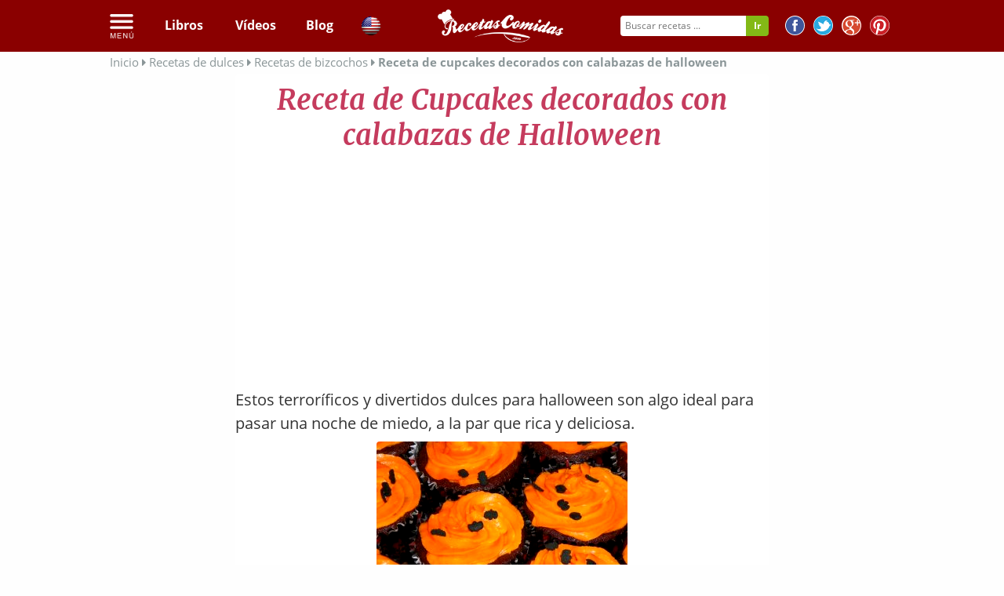

--- FILE ---
content_type: text/html; charset=UTF-8
request_url: https://recetascomidas.com/receta/cupcakes-decorados-con-calabazas-de-halloween
body_size: 20642
content:
<!DOCTYPE html>
	</html>
	<html lang="es" prefix="og: http://ogp.me/ns#">
		
		<head>
			<!-- Google tag (gtag.js) -->

			<script async src="https://www.googletagmanager.com/gtag/js?id=G-4RDKML8TFR"></script>

			<script>

				window.dataLayer = window.dataLayer || [];

        function gtag() {
        dataLayer.push(arguments);
        }

        gtag('js', new Date());


        gtag('config', 'G-4RDKML8TFR');
			</script>
						    				<meta charset="UTF-8"/>
				<meta name="HandheldFriendly" content="True"/>
				<meta name="x-visitor-region" content="Mediafem"/>
				<meta name="viewport" content="width=device-width, initial-scale=1.0, minimum-scale=1.0, maximum-scale=1.0, user-scalable=no"/>
				<meta name="p:domain_verify" content="c20ed2d9d065f90c6be1caec326c9dba"/>
									<link rel="amphtml" href="https://recetascomidas.com/receta/cupcakes-decorados-con-calabazas-de-halloween/amp"/>
													<meta  name="description"  content="Cupcakes decorados con calabazas de Halloween - Estos terroríficos y divertidos dulces para halloween son algo ideal para pasar una noche de miedo, a la" />
									<meta  name="robots"  content="index, follow" />
															
    <meta property="og:title" content="Receta de Cupcakes decorados con calabazas de Halloween"/>
    <meta property="og:type" content="food"/>
    <meta property="og:url" content="https://recetascomidas.com/receta/cupcakes-decorados-con-calabazas-de-halloween"/>
    <meta property="og:image" content="https://img.recetascomidas.com/recetas/320_240/dulces-para-halloween.jpg"/>
    <meta property="og:site_name" content="recetascomidas.com"/>
    <meta property="fb:app_id" content="1440239409592974"/>
    <meta property="og:description" content="Portal de recetas de comidas"/>
			<title>
									Receta de Cupcakes decorados con calabazas de Halloween
							</title>
							<link rel="icon" type="image/x-icon" href="https://recetascomidas.com/assets/img/favicon.png" />
<!--[if IE]><link rel="shortcut icon" href="https://recetascomidas.com/assets/img/favicon.ico" /><![endif]-->







						
				<style>
					.clearfix{zoom:1}.clearfix:before,.clearfix:after{display:table;content:""}.clearfix:after{clear:both}*{-webkit-box-sizing:border-box;-moz-box-sizing:border-box;box-sizing:border-box}.image-replacement{overflow:hidden;text-indent:100%;white-space:nowrap}.left{float:left}.right{float:right}.hidden{display:none}.green{color:#2ecc71}.orange{color:#e67e22}.gray{color:#bdc3c7}.purple{color:#9b59b6}.lavender{color:#b6b6d5}.red{color:#e0393e}@-webkit-keyframes alertMe{from{border-width:3px;border-color:gold}to{border-width:0;border-color:rgba(255,215,0,0.1)}}@-moz-keyframes alertMe{from{border-width:3px;border-color:gold}to{border-width:0;border-color:rgba(255,215,0,0.1)}}@keyframes alertMe{from{border-width:3px;border-color:gold}to{border-width:0;border-color:rgba(255,215,0,0.1)}}#sticker{z-index:999;width:100%;background-color:transparent}#sticker.hom a.patrocinado{margin-left:40px}#sticker.hom li.logo_{display:none}#sticker.common nav{text-align:left}#sticker.common nav ul{text-align:left;padding-left:0;margin-bottom:0}#sticker.common nav ul li{width:auto}#sticker.common nav ul li a{font-size:18px;padding-bottom:15px;padding-top:15px}#sticker.common nav ul li a.patrocinado{margin-left:40px}#sticker.common nav ul li.logo_{display:none}.is-sticky #sticker{width:100%;box-shadow:rgba(0,0,0,0.3) 0 0 10px 0;text-align:left;background-color:#fff;background-color:#515151;z-index:20}.is-sticky #sticker ul.rrss{display:none}.is-sticky #sticker nav ul{text-align:left !important;padding-left:5px !important;margin-bottom:0}.is-sticky #sticker nav ul a{font-size:18px;text-align:center;padding-bottom:15px;padding-top:15px}.is-sticky #sticker nav ul li.logo_{display:inline-block;float:left;margin-right:10px}.is-sticky #sticker nav ul li.logo_ img{width:165px;margin-top:-13px;vertical-align:bottom}.is-sticky #sticker nav ul li.logo_ a:hover{border-bottom:none !important}.is-sticky #sticker .cats_megamenu a{color:#333;text-align:left}.is-sticky #sticker .cats_megamenu a:hover{border-bottom:none !important}.is-sticky #sticker nav.common{height:40px;text-align:center}.is-sticky #sticker nav.common ul{text-align:center !important;display:none}.is-sticky #sticker nav.common ul li a{font-family:"Lato";font-weight:300}.is-sticky #sticker .hidden_search{margin-top:-15px;margin-right:-10px}.is-sticky #sticker li{width:auto}.is-sticky #sticker li a.patrocinado{margin-left:40px}.is-sticky #sticker .is-sticky.mobile{position:absolute !important}.is-sticky #sticker .hidden{display:inline;float:right;text-align:right;margin-top:-1px}.is-sticky #sticker .hidden a{text-align:right;padding:15px}.is-sticky #sticker .hidden a:hover{background-color:#515151;color:#8b9698}.is-sticky #sticker .hidden img{height:30px}.is-sticky #sticker .hidden i{font-size:20px}.is-sticky #sticker .tri_menu{margin-left:166px}body.skin .is-sticky #sticker{width:1100px}select{display:inline-block;display:inline-block;margin:0;padding:0;border:0;border:1px solid #dcdcdc;background:#f5f5f5;color:inherit;font-weight:inherit;font-size:inherit;font-family:inherit;line-height:inherit;line-height:inherit;cursor:pointer;height:28px;-webkit-border-radius:3px;-moz-border-radius:3px;border-radius:3px}.nl-form{width:100%;margin:.3em auto 0 auto}.nl-form ul{list-style:none;margin:0;padding:0}.nl-form input:focus{outline:0}.nl-field{display:inline-block;position:relative}.nl-field.nl-field-open{z-index:10000}.nl-field-toggle,.nl-form input,.nl-form select{line-height:inherit;display:inline-block;cursor:pointer;border-bottom:1px dashed #b14943}.nl-field ul{-webkit-border-radius:4px;-moz-border-radius:4px;border-radius:4px;position:absolute;visibility:hidden;background:rgba(255,255,255,0.89);left:-0.5em;top:50%;font-size:80%;opacity:0;-webkit-transform:translateY(-40%) scale(0.9);-moz-transform:translateY(-40%) scale(0.9);transform:translateY(-40%) scale(0.9);-webkit-transition:visibility 0s .3s,opacity .3s,-webkit-transform .3s;-moz-transition:visibility 0s .3s,opacity .3s,-moz-transform .3s;transition:visibility 0s .3s,opacity .3s,transform .3s}.nl-field.nl-field-open ul{visibility:visible;opacity:1;-webkit-transform:translateY(-50%) scale(1);-moz-transform:translateY(-50%) scale(1);transform:translateY(-50%) scale(1);-webkit-transition:visibility 0s 0s,opacity .3s,-webkit-transform .3s;-moz-transition:visibility 0s 0s,opacity .3s,-moz-transform .3s;transition:visibility 0s 0s,opacity .3s,transform .3s}.nl-field ul li{color:#333;position:relative}.nl-dd ul li{padding:0 1.5em 0 .5em;cursor:pointer;white-space:nowrap;font-weight:100;font-style:normal}.nl-dd ul li.nl-dd-checked{color:#c53b5d}.no-touch .nl-dd ul li:hover{background:rgba(0,0,0,0.05)}.no-touch .nl-dd ul li:hover:active{color:#c53b5d}.nl-dd ul li.nl-dd-checked:before,.nl-submit:before,.nl-field-go:before{font-family:'FontAwesome';speak:none;font-style:normal;font-weight:normal;font-variant:normal;text-transform:none;-webkit-font-smoothing:antialiased}.nl-dd ul li.nl-dd-checked:before{content:"\f004";position:absolute;right:1em;font-size:50%;line-height:3}.nl-ti-text ul{min-width:8em}.nl-ti-text ul li.nl-ti-input input{width:100%;padding:.2em 2em .2em .5em;border-bottom:0;color:#fff}.nl-form .nl-field-go{position:absolute;right:0;top:0;height:100%;cursor:pointer;background:rgba(0,0,0,0.1);width:1.8em;text-align:center;color:transparent}.nl-field-go:before{content:"\e001";font-size:75%;color:#fff;width:100%;line-height:2.5;display:block}.nl-ti-text ul li.nl-ti-example{font-size:40%;font-style:italic;font-weight:400;padding:.4em 1em;color:rgba(0,0,0,0.2);border-top:1px dashed rgba(255,255,255,0.7)}.nl-ti-text ul li.nl-ti-example em{color:#fff}.nl-submit-wrap{margin-top:.4em}.nl-form .nl-submit{line-height:3;text-transform:uppercase;cursor:pointer;position:relative;background:#76c3bd;color:#fff;padding:0 1em 0 0;font-size:40%;font-weight:bold;letter-spacing:3px}.nl-submit:before{content:"\e001";color:#fff;float:left;padding:0 .7em;margin:0 .8em 0 0;background:#69b1a9}.no-touch .nl-form .nl-submit:hover,.no-touch .nl-form .nl-submit:active{background:#69b1a9}.no-touch .nl-form .nl-submit:hover:before{background:#58a199}.nl-overlay{position:fixed;top:0;left:0;width:100%;height:100%;background:rgba(0,0,0,0.5);opacity:0;z-index:9999;visibility:hidden;-webkit-transition:visibility 0s .1s,opacity .1s;-moz-transition:visibility 0s .1s,opacity .1s;transition:visibility 0s .1s,opacity .1s}.nl-field.nl-field-open ~ .nl-overlay{opacity:1;visibility:visible;-webkit-transition-delay:0s;-moz-transition-delay:0s;transition-delay:0s}.selectricWrapper{position:relative;margin:0 0 10px;width:300px;cursor:pointer}.selectricDisabled{filter:alpha(opacity=50);opacity:.5;cursor:default;-webkit-touch-callout:none;-webkit-user-select:none;-moz-user-select:none;-ms-user-select:none;user-select:none}.selectricOpen{z-index:9999}.selectricOpen .selectricItems{display:block}.selectricHideSelect{position:relative;overflow:hidden;width:0;height:0}.selectricHideSelect select{position:absolute;left:-100%;display:none}.selectricInput{position:absolute !important;top:0 !important;left:0 !important;overflow:hidden !important;clip:rect(0,0,0,0) !important;margin:0 !important;padding:0 !important;width:1px !important;height:1px !important;outline:none !important;border:none !important;_font:0/0 a;background:none !important}.selectricTempShow{position:absolute !important;visibility:hidden !important;display:block !important}.selectricOpen .selectric{border-color:#CCC;background:#f0f0f0;z-index:9999}.selectric{border:1px solid #DDD;background:#f8f8f8;position:relative;border-radius:2px}.selectric .label{display:block;white-space:nowrap;overflow:hidden;margin:0 30px 0 0;padding:6px;font-size:12px;line-height:18px;color:#444;min-height:18px}.selectric .button{display:block;position:absolute;right:0;top:0;width:30px;height:30px;color:#BBB;text-align:center;font:0/0 a;*font:20px/30px Lucida Sans Unicode,Arial Unicode MS,Arial}.selectric .button:after{content:" ";position:absolute;top:0;right:0;bottom:0;left:0;margin:auto;width:0;height:0;border:4px solid transparent;border-top-color:#BBB;border-bottom:0}.selectricHover .selectric{border-color:#CCC}.selectricHover .selectric .button{color:#888}.selectricHover .selectric .button:after{border-top-color:#888}.selectricItems{display:none;position:absolute;overflow:auto;top:100%;left:0;background:#f9f9f9;border:1px solid #CCC;z-index:9998;-webkit-box-shadow:0 0 10px -6px;box-shadow:0 0 10px -6px}.selectricItems ul,.selectricItems li{list-style:none;padding:0;margin:0;min-height:20px;line-height:20px;font-size:12px}.selectricItems li{padding:5px;cursor:pointer;display:block;border-bottom:1px solid #EEE;color:#666;border-top:1px solid #FFF}.selectricItems li.selected{background:#efefef;color:#444;border-top-color:#e0e0e0}.selectricItems li:hover{background:#f0f0f0;color:#444}.selectricItems li.disabled{background:#f5f5f5;color:#BBB;border-top-color:#fafafa;cursor:default}div.selector,div.selector span,div.checker span,div.radio span,div.uploader,div.uploader span.action,div.button,div.button span{background-image:url("../../bundles/application/img/sprite_uniform_3.png");background-repeat:no-repeat;-webkit-font-smoothing:antialiased}div.selector,div.checker,div.button,div.radio,div.uploader{display:-moz-inline-box;display:inline-block;*display:inline;zoom:1;vertical-align:middle}div.selector:focus,div.checker:focus,div.button:focus,div.radio:focus,div.uploader:focus{outline:0}div.selector,div.selector *,div.radio,div.radio *,div.checker,div.checker *,div.uploader,div.uploader *,div.button,div.button *{margin:0;padding:0}.highContrastDetect{background:url("../../bundles/application/img/bg-input.png") repeat-x 0 0;width:0;height:0}input.uniform-input,select.uniform-multiselect,textarea.uniform{padding:3px;background:url("../../bundles/application/img/bg-input.png") repeat-x 0 0;outline:0}input.uniform-input.active,select.uniform-multiselect.active,textarea.uniform.active{background:url("../../bundles/application/img/bg-input-focus.png") repeat-x 0 0}div.checker input,input[type="search"],input[type="search"]:active{-moz-appearance:none;-webkit-appearance:none}div.selector{background-position:0 -130px;line-height:26px;height:26px;padding:0 0 0 10px;position:relative;overflow:hidden}div.selector span{text-overflow:ellipsis;display:block;overflow:hidden;white-space:nowrap;background-position:right 0;height:26px;line-height:26px;padding-right:25px;cursor:pointer;width:100%;display:block}div.selector.fixedWidth{width:190px}div.selector.fixedWidth span{width:155px}div.selector select{opacity:0;filter:alpha(opacity=0);-moz-opacity:0;border:0;background:0;position:absolute;height:22px;top:2px;left:0;width:100%}div.selector.active{background-position:0 -156px}div.selector.active span{background-position:right -26px}div.selector.hover,div.selector.focus{background-position:0 -182px}div.selector.hover span,div.selector.focus span{background-position:right -52px}div.selector.hover.active,div.selector.focus.active{background-position:0 -208px}div.selector.hover.active span,div.selector.focus.active span{background-position:right -78px}div.selector.disabled,div.selector.disabled.active{background-position:0 -234px}div.selector.disabled span,div.selector.disabled.active span{background-position:right -104px}div.checker{position:relative}div.checker,div.checker span,div.checker input{width:19px;height:19px}div.checker span{display:-moz-inline-box;display:inline-block;*display:inline;zoom:1;text-align:center;background-position:0 -260px}div.checker span.checked{background-position:-76px -260px}div.checker input{opacity:0;filter:alpha(opacity=0);-moz-opacity:0;border:0;background:0;display:-moz-inline-box;display:inline-block;*display:inline;zoom:1}div.checker.active span{background-position:-19px -260px}div.checker.active span.checked{background-position:-95px -260px}div.checker.hover span,div.checker.focus span{background-position:-38px -260px}div.checker.hover span.checked,div.checker.focus span.checked{background-position:-114px -260px}div.checker.hover.active span,div.checker.focus.active span{background-position:-57px -260px}div.checker.hover.active span.checked,div.checker.focus.active span.checked{background-position:-133px -260px}div.checker.disabled,div.checker.disabled.active{background-position:-152px -260px}div.checker.disabled span.checked,div.checker.disabled.active span.checked{background-position:-171px -260px}div.radio{position:relative}div.radio,div.radio span,div.radio input{width:18px;height:18px}div.radio span{display:-moz-inline-box;display:inline-block;*display:inline;zoom:1;text-align:center;background-position:0 -279px}div.radio span.checked{background-position:-72px -279px}div.radio input{opacity:0;filter:alpha(opacity=0);-moz-opacity:0;border:0;background:0;display:-moz-inline-box;display:inline-block;*display:inline;zoom:1;text-align:center}div.radio.active span{background-position:-18px -18px -279px}div.radio.active span.checked{background-position:-90px -279px}div.radio.hover span,div.radio.focus span{background-position:-36px -36px -279px}div.radio.hover span.checked,div.radio.focus span.checked{background-position:-108px -279px}div.radio.hover.active span,div.radio.focus.active span{background-position:-54px -279px}div.radio.hover.active span.checked,div.radio.focus.active span.checked{background-position:-126px -279px}div.radio.disabled span,div.radio.disabled.active span{background-position:-144px -279px}div.radio.disabled span.checked,div.radio.disabled.active span.checked{background-position:-162px -279px}div.uploader{background-position:0 -297px;height:28px;width:190px;cursor:pointer;position:relative;overflow:hidden}div.uploader span.action{background-position:right -409px;height:28px;line-height:28px;width:82px;text-align:center;float:left;display:inline;overflow:hidden;cursor:pointer}div.uploader span.filename{text-overflow:ellipsis;display:block;overflow:hidden;white-space:nowrap;float:left;cursor:default;height:24px;margin:2px 0 2px 2px;line-height:24px;width:85px;padding:0 10px}div.uploader input{opacity:0;filter:alpha(opacity=0);-moz-opacity:0;border:0;background:0;position:absolute;top:0;right:0;float:right;cursor:default;width:100%;height:100%}div.uploader.active span.action{background-position:right -465px}div.uploader.hover,div.uploader.focus{background-position:0 -353px}div.uploader.hover span.action,div.uploader.focus span.action{background-position:right -437px}div.uploader.hover.active span.action,div.uploader.focus.active span.action{background-position:right -493px}div.uploader.disabled,div.uploader.disabled.active{background-position:0 -325px}div.uploader.disabled span.action,div.uploader.disabled.active span.action{background-position:right -381px}div.button{background-position:0 -641px;height:30px;cursor:pointer;position:relative}div.button a,div.button button,div.button input{opacity:.01;filter:alpha(opacity=1);-moz-opacity:.01;display:block;top:0;left:0;right:0;bottom:0;position:absolute}div.button span{display:-moz-inline-box;display:inline-block;*display:inline;zoom:1;line-height:22px;text-align:center;background-position:right -521px;height:22px;margin-left:13px;padding:8px 15px 0 2px}div.button.active{background-position:0 -671px}div.button.active span{background-position:right -551px;cursor:default}div.button.hover,div.button.focus{background-position:0 -701px}div.button.hover span,div.button.focus span{background-position:right -581px}div.button.disabled,div.button.disabled.active{background-position:0 -731px}div.button.disabled span,div.button.disabled.active span{background-position:right -611px;cursor:default}input.uniform-input,select.uniform-multiselect,textarea.uniform{font-size:12px;font-family:"Open Sans",Arial,Helvetica,sans-serif;font-weight:normal;color:#777;border-top:solid 1px #aaa;border-left:solid 1px #aaa;border-bottom:solid 1px #ccc;border-right:solid 1px #ccc;-webkit-border-radius:3px;-moz-border-radius:3px;border-radius:3px}input.uniform-input.hover,input.uniform-input.focus,select.uniform-multiselect.hover,select.uniform-multiselect.focus,textarea.uniform.hover,textarea.uniform.focus{-webkit-box-shadow:0 0 4px rgba(0,0,0,0.3);-moz-box-shadow:0 0 4px rgba(0,0,0,0.3);box-shadow:0 0 4px rgba(0,0,0,0.3);border-color:#999}div.button span{font-weight:bold;font-family:"Helvetica Neue",Arial,Helvetica,sans-serif;font-size:12px;letter-spacing:1px;text-transform:uppercase}div.button.hover span,div.button.focus span{color:#555}div.button.disabled span,div.button.disabled.active span{color:#bbb}div.selector{font-size:12px}div.selector span{color:#666;text-shadow:0 1px 0 #fff}div.selector select{font-family:"Helvetica Neue",Arial,Helvetica,sans-serif;font-size:12px}div.selector.disabled span,div.selector.disabled.active span{color:#bbb}div.checker{margin-right:5px}div.radio{margin-right:3px}div.uploader span.action{text-shadow:#fff 0 1px 0;background-color:#fff;font-size:11px;font-weight:bold}div.uploader span.filename{color:#777;border-right:solid 1px #bbb;font-size:11px}div.uploader.disabled span.action,div.uploader.disabled.active span.action{color:#aaa}div.uploader.disabled span.filename,div.uploader.disabled.active span.filename{border-color:#ddd;color:#aaa}input.uniform-input,input.uniform-input:focus{background-color:#fff}html.sb-anim-type-translate .sb-slide,html.sb-anim-type-side .sb-slide{-webkit-transition:-webkit-transform 400ms ease;-moz-transition:-moz-transform 400ms ease;-o-transition:-o-transform 400ms ease;transition:transform 400ms ease;-webkit-transition-property:-webkit-transform,left;-webkit-backface-visibility:hidden}/*! Remodal - v0.1.7 - 2014-07-14
 * https://github.com/VodkaBears/remodal
 * Copyright (c) 2014 VodkaBears; */html.remodal_lock,body.remodal_lock{overflow:hidden}.remodal,[data-remodal-id]{visibility:hidden}.remodal-overlay{position:fixed;top:0;left:0;right:0;bottom:0;z-index:10000;display:none;overflow:auto;-webkit-overflow-scrolling:touch;text-align:center}.remodal-overlay:after{display:inline-block;height:100%;margin-left:-0.05em;content:''}.remodal-overlay>*{-webkit-transform:translateZ(0)}.remodal{position:relative;display:inline-block}.remodal-bg{-webkit-transition:-webkit-filter .2s linear;-moz-transition:-moz-filter .2s linear;-o-transition:-o-filter .2s linear;transition:filter .2s linear}body.remodal_active .remodal-bg{-webkit-filter:blur(3px);-moz-filter:blur(3px);-o-filter:blur(3px);-ms-filter:blur(3px);filter:blur(3px)}.remodal-overlay{opacity:0;background:rgba(30,30,30,0.8)}body.remodal_active .remodal-overlay{opacity:1}.remodal{width:100%;min-height:100%;padding:15px;-webkit-box-sizing:border-box;-moz-box-sizing:border-box;box-sizing:border-box;border-bottom:2px solid #c53b5d;font-size:16px;background:#f4f4f4;background-clip:padding-box;color:#182a3c;-webkit-box-shadow:0 0 8px #171a24;box-shadow:0 0 8px #171a24}body.remodal_active .remodal{-webkit-transform:scale(1);-moz-transform:scale(1);-ms-transform:scale(1);-o-transform:scale(1);transform:scale(1)}.remodal,.remodal-overlay:after{vertical-align:middle}.remodal-close{position:absolute;top:-6px;right:-6px;width:30px;height:30px;background-color:#fff;border-radius:30px;text-decoration:none;-webkit-transition:background .2s linear;-moz-transition:background .2s linear;-o-transition:background .2s linear;transition:background .2s linear}.remodal-close:after{display:block;font-size:20px;font-family:'FontAwesome' !important;content:"\f00d";line-height:28px;cursor:pointer;text-decoration:none;color:#c53b5d;-webkit-transition:all .2s linear;-moz-transition:all .2s linear;-o-transition:all .2s linear;transition:all .2s linear}.remodal-close:hover.remodal-close:after,.remodal-close:active.remodal-close:after{color:#772338}.remodal-confirm,.remodal-cancel{display:inline-block;width:120px;padding:9px 0;margin:0 0 5px 0;font-size:10pt;cursor:pointer;text-decoration:none;text-align:center;-webkit-border-radius:50px;border-radius:50px;background-clip:padding-box;-webkit-transition:all .2s linear;-moz-transition:all .2s linear;-o-transition:all .2s linear;transition:all .2s linear}.remodal-confirm{border:2px solid #16a085;background:#f4f4f4;color:#16a085}.remodal-confirm:hover,.remodal-confirm:active{background:#16a085;color:#f4f4f4}.remodal-cancel{border:2px solid #c0392b;background:#f4f4f4;color:#c0392b}.remodal-cancel:hover,.remodal-cancel:active{background:#c0392b;color:#f4f4f4}.tabs_list{margin-top:20px}#tabs_list{margin:0;padding:0;list-style:none;display:table;table-layout:fixed;width:100%;float:left}#tabs_list li{display:table-cell}#tabs_list li a{display:block}.secondary_nav{text-align:center;border-radius:3px;overflow:hidden}.secondary_nav a{padding:1em;background-color:#fff;color:#333;font-weight:bold;text-decoration:none}.secondary_nav li.active_tab_ a{background-color:#c53b5d;color:#fff}.secondary_nav li.active_tab_ .tri_tab_left{content:'';display:block;position:absolute;height:0;width:0;border-top:8px solid #c53b5d;border-left:8px solid transparent;border-right:8px solid transparent;margin-left:49%;position:relative}.secondary_nav li.active_tab_ .tri_tab_right{content:'';display:block;position:absolute;height:0;width:0;border-top:8px solid #c53b5d;border-left:8px solid transparent;border-right:8px solid transparent;margin-left:49%;position:relative}.secondary_nav a:hover{background-color:#9e2f4a;color:#fff}#slider ul{position:relative;margin:0;padding:0;height:210px;list-style:none;-webkit-transform:translate3d(0,0,0);-ms-transform:translate3d(0,0,0);-o-transform:translate3d(0,0,0);transform:translate3d(0,0,0)}#slider ul li{position:relative;display:block;float:left;margin:0;padding:0;width:657px;height:210px;-webkit-transform:translate3d(0,0,0);-ms-transform:translate3d(0,0,0);-o-transform:translate3d(0,0,0);transform:translate3d(0,0,0)}a.control_prev,a.control_next{position:absolute;top:92%;left:2%;z-index:2;display:inline-block;color:#fff;text-decoration:none;font-size:12px;cursor:pointer}a.control_prev:hover,a.control_next:hover{-webkit-transition:all .2s ease;color:#c53b5d}a.control_next{left:5%}.slider_option{position:relative;margin:10px auto;width:160px;font-size:18px}@media only screen and (min-width:40.063em){.remodal{max-width:760px;margin:20px auto;min-height:0;-webkit-border-radius:3px;border-radius:3px}}@font-face{font-family:'Open Sans';font-style:normal;font-weight:400;src:local("Open Sans"),local("OpenSans"),url(https://fonts.gstatic.com/s/opensans/v13/K88pR3goAWT7BTt32Z01mxJtnKITppOI_IvcXXDNrsc.woff2) format("woff2");unicode-range:U+0460-052F,U+20B4,U+2DE0-2DFF,U+A640-A69F}@font-face{font-family:'Open Sans';font-style:normal;font-weight:400;src:local("Open Sans"),local("OpenSans"),url(https://fonts.gstatic.com/s/opensans/v13/RjgO7rYTmqiVp7vzi-Q5URJtnKITppOI_IvcXXDNrsc.woff2) format("woff2");unicode-range:U+0400-045F,U+0490-0491,U+04B0-04B1,U+2116}@font-face{font-family:'Open Sans';font-style:normal;font-weight:400;src:local("Open Sans"),local("OpenSans"),url(https://fonts.gstatic.com/s/opensans/v13/LWCjsQkB6EMdfHrEVqA1KRJtnKITppOI_IvcXXDNrsc.woff2) format("woff2");unicode-range:U+1F00-1FFF}@font-face{font-family:'Open Sans';font-style:normal;font-weight:400;src:local("Open Sans"),local("OpenSans"),url(https://fonts.gstatic.com/s/opensans/v13/xozscpT2726on7jbcb_pAhJtnKITppOI_IvcXXDNrsc.woff2) format("woff2");unicode-range:U+0370-03FF}@font-face{font-family:'Open Sans';font-style:normal;font-weight:400;src:local("Open Sans"),local("OpenSans"),url(https://fonts.gstatic.com/s/opensans/v13/59ZRklaO5bWGqF5A9baEERJtnKITppOI_IvcXXDNrsc.woff2) format("woff2");unicode-range:U+0102-0103,U+1EA0-1EF9,U+20AB}@font-face{font-family:'Open Sans';font-style:normal;font-weight:400;src:local("Open Sans"),local("OpenSans"),url(https://fonts.gstatic.com/s/opensans/v13/u-WUoqrET9fUeobQW7jkRRJtnKITppOI_IvcXXDNrsc.woff2) format("woff2");unicode-range:U+0100-024F,U+1E00-1EFF,U+20A0-20AB,U+20AD-20CF,U+2C60-2C7F,U+A720-A7FF}@font-face{font-family:'Open Sans';font-style:normal;font-weight:400;src:local("Open Sans"),local("OpenSans"),url(https://fonts.gstatic.com/s/opensans/v13/cJZKeOuBrn4kERxqtaUH3VtXRa8TVwTICgirnJhmVJw.woff2) format("woff2");unicode-range:U+0000-00FF,U+0131,U+0152-0153,U+02C6,U+02DA,U+02DC,U+2000-206F,U+2074,U+20AC,U+2212,U+2215,U+E0FF,U+EFFD,U+F000}@font-face{font-family:'Open Sans';font-style:normal;font-weight:700;src:local("Open Sans Bold"),local("OpenSans-Bold"),url(https://fonts.gstatic.com/s/opensans/v13/k3k702ZOKiLJc3WVjuplzK-j2U0lmluP9RWlSytm3ho.woff2) format("woff2");unicode-range:U+0460-052F,U+20B4,U+2DE0-2DFF,U+A640-A69F}@font-face{font-family:'Open Sans';font-style:normal;font-weight:700;src:local("Open Sans Bold"),local("OpenSans-Bold"),url(https://fonts.gstatic.com/s/opensans/v13/k3k702ZOKiLJc3WVjuplzJX5f-9o1vgP2EXwfjgl7AY.woff2) format("woff2");unicode-range:U+0400-045F,U+0490-0491,U+04B0-04B1,U+2116}@font-face{font-family:'Open Sans';font-style:normal;font-weight:700;src:local("Open Sans Bold"),local("OpenSans-Bold"),url(https://fonts.gstatic.com/s/opensans/v13/k3k702ZOKiLJc3WVjuplzBWV49_lSm1NYrwo-zkhivY.woff2) format("woff2");unicode-range:U+1F00-1FFF}@font-face{font-family:'Open Sans';font-style:normal;font-weight:700;src:local("Open Sans Bold"),local("OpenSans-Bold"),url(https://fonts.gstatic.com/s/opensans/v13/k3k702ZOKiLJc3WVjuplzKaRobkAwv3vxw3jMhVENGA.woff2) format("woff2");unicode-range:U+0370-03FF}@font-face{font-family:'Open Sans';font-style:normal;font-weight:700;src:local("Open Sans Bold"),local("OpenSans-Bold"),url(https://fonts.gstatic.com/s/opensans/v13/k3k702ZOKiLJc3WVjuplzP8zf_FOSsgRmwsS7Aa9k2w.woff2) format("woff2");unicode-range:U+0102-0103,U+1EA0-1EF9,U+20AB}@font-face{font-family:'Open Sans';font-style:normal;font-weight:700;src:local("Open Sans Bold"),local("OpenSans-Bold"),url(https://fonts.gstatic.com/s/opensans/v13/k3k702ZOKiLJc3WVjuplzD0LW-43aMEzIO6XUTLjad8.woff2) format("woff2");unicode-range:U+0100-024F,U+1E00-1EFF,U+20A0-20AB,U+20AD-20CF,U+2C60-2C7F,U+A720-A7FF}@font-face{font-family:'Open Sans';font-style:normal;font-weight:700;src:local("Open Sans Bold"),local("OpenSans-Bold"),url(https://fonts.gstatic.com/s/opensans/v13/k3k702ZOKiLJc3WVjuplzOgdm0LZdjqr5-oayXSOefg.woff2) format("woff2");unicode-range:U+0000-00FF,U+0131,U+0152-0153,U+02C6,U+02DA,U+02DC,U+2000-206F,U+2074,U+20AC,U+2212,U+2215,U+E0FF,U+EFFD,U+F000}@font-face{font-family:'Merriweather';font-style:normal;font-weight:300;src:local("Merriweather Light"),local("Merriweather-Light"),url(https://fonts.gstatic.com/s/merriweather/v13/ZvcMqxEwPfh2qDWBPxn6nrpPmMW7T3WCII-UZW2GGCw.woff2) format("woff2");unicode-range:U+0460-052F,U+20B4,U+2DE0-2DFF,U+A640-A69F}@font-face{font-family:'Merriweather';font-style:normal;font-weight:300;src:local("Merriweather Light"),local("Merriweather-Light"),url(https://fonts.gstatic.com/s/merriweather/v13/ZvcMqxEwPfh2qDWBPxn6nqAAODQ6hKuKTT6yBk7tJss.woff2) format("woff2");unicode-range:U+0400-045F,U+0490-0491,U+04B0-04B1,U+2116}@font-face{font-family:'Merriweather';font-style:normal;font-weight:300;src:local("Merriweather Light"),local("Merriweather-Light"),url(https://fonts.gstatic.com/s/merriweather/v13/ZvcMqxEwPfh2qDWBPxn6nhLwFvNxpkIoVzlXSkPSYkA.woff2) format("woff2");unicode-range:U+0100-024F,U+1E00-1EFF,U+20A0-20AB,U+20AD-20CF,U+2C60-2C7F,U+A720-A7FF}@font-face{font-family:'Merriweather';font-style:normal;font-weight:300;src:local("Merriweather Light"),local("Merriweather-Light"),url(https://fonts.gstatic.com/s/merriweather/v13/ZvcMqxEwPfh2qDWBPxn6nk4GofcKVZz6wtzX_QUIqsI.woff2) format("woff2");unicode-range:U+0000-00FF,U+0131,U+0152-0153,U+02C6,U+02DA,U+02DC,U+2000-206F,U+2074,U+20AC,U+2212,U+2215,U+E0FF,U+EFFD,U+F000}@font-face{font-family:'Merriweather';font-style:normal;font-weight:400;src:local("Merriweather"),local("Merriweather-Regular"),url(https://fonts.gstatic.com/s/merriweather/v13/RFda8w1V0eDZheqfcyQ4EK-j2U0lmluP9RWlSytm3ho.woff2) format("woff2");unicode-range:U+0460-052F,U+20B4,U+2DE0-2DFF,U+A640-A69F}@font-face{font-family:'Merriweather';font-style:normal;font-weight:400;src:local("Merriweather"),local("Merriweather-Regular"),url(https://fonts.gstatic.com/s/merriweather/v13/RFda8w1V0eDZheqfcyQ4EJX5f-9o1vgP2EXwfjgl7AY.woff2) format("woff2");unicode-range:U+0400-045F,U+0490-0491,U+04B0-04B1,U+2116}@font-face{font-family:'Merriweather';font-style:normal;font-weight:400;src:local("Merriweather"),local("Merriweather-Regular"),url(https://fonts.gstatic.com/s/merriweather/v13/RFda8w1V0eDZheqfcyQ4ED0LW-43aMEzIO6XUTLjad8.woff2) format("woff2");unicode-range:U+0100-024F,U+1E00-1EFF,U+20A0-20AB,U+20AD-20CF,U+2C60-2C7F,U+A720-A7FF}@font-face{font-family:'Merriweather';font-style:normal;font-weight:400;src:local("Merriweather"),local("Merriweather-Regular"),url(https://fonts.gstatic.com/s/merriweather/v13/RFda8w1V0eDZheqfcyQ4EOgdm0LZdjqr5-oayXSOefg.woff2) format("woff2");unicode-range:U+0000-00FF,U+0131,U+0152-0153,U+02C6,U+02DA,U+02DC,U+2000-206F,U+2074,U+20AC,U+2212,U+2215,U+E0FF,U+EFFD,U+F000}@font-face{font-family:'Merriweather';font-style:normal;font-weight:700;src:local("Merriweather Bold"),local("Merriweather-Bold"),url(https://fonts.gstatic.com/s/merriweather/v13/ZvcMqxEwPfh2qDWBPxn6nrPaLDTSXeXFRL0dx0NiHII.woff2) format("woff2");unicode-range:U+0460-052F,U+20B4,U+2DE0-2DFF,U+A640-A69F}@font-face{font-family:'Merriweather';font-style:normal;font-weight:700;src:local("Merriweather Bold"),local("Merriweather-Bold"),url(https://fonts.gstatic.com/s/merriweather/v13/ZvcMqxEwPfh2qDWBPxn6ntkZ6ofoXFVR94fBb90XSvU.woff2) format("woff2");unicode-range:U+0400-045F,U+0490-0491,U+04B0-04B1,U+2116}@font-face{font-family:'Merriweather';font-style:normal;font-weight:700;src:local("Merriweather Bold"),local("Merriweather-Bold"),url(https://fonts.gstatic.com/s/merriweather/v13/ZvcMqxEwPfh2qDWBPxn6nuIaMZP5eRGvEWe_CNIU_oY.woff2) format("woff2");unicode-range:U+0100-024F,U+1E00-1EFF,U+20A0-20AB,U+20AD-20CF,U+2C60-2C7F,U+A720-A7FF}@font-face{font-family:'Merriweather';font-style:normal;font-weight:700;src:local("Merriweather Bold"),local("Merriweather-Bold"),url(https://fonts.gstatic.com/s/merriweather/v13/ZvcMqxEwPfh2qDWBPxn6nnNuWYKPzoeKl5tYj8yhly0.woff2) format("woff2");unicode-range:U+0000-00FF,U+0131,U+0152-0153,U+02C6,U+02DA,U+02DC,U+2000-206F,U+2074,U+20AC,U+2212,U+2215,U+E0FF,U+EFFD,U+F000}@font-face{font-family:'Merriweather';font-style:italic;font-weight:700;src:local("Merriweather Bold Italic"),local("Merriweather-BoldItalic"),url(https://fonts.gstatic.com/s/merriweather/v13/EYh7Vl4ywhowqULgRdYwIEVUTRPtBn3BSc_rW_ryx7U.woff2) format("woff2");unicode-range:U+0460-052F,U+20B4,U+2DE0-2DFF,U+A640-A69F}@font-face{font-family:'Merriweather';font-style:italic;font-weight:700;src:local("Merriweather Bold Italic"),local("Merriweather-BoldItalic"),url(https://fonts.gstatic.com/s/merriweather/v13/EYh7Vl4ywhowqULgRdYwIDaggPqPUlqZtH2DnDrcMQE.woff2) format("woff2");unicode-range:U+0400-045F,U+0490-0491,U+04B0-04B1,U+2116}@font-face{font-family:'Merriweather';font-style:italic;font-weight:700;src:local("Merriweather Bold Italic"),local("Merriweather-BoldItalic"),url(https://fonts.gstatic.com/s/merriweather/v13/EYh7Vl4ywhowqULgRdYwIOR3LJ09PnibSpWhv21tZ8w.woff2) format("woff2");unicode-range:U+0100-024F,U+1E00-1EFF,U+20A0-20AB,U+20AD-20CF,U+2C60-2C7F,U+A720-A7FF}@font-face{font-family:'Merriweather';font-style:italic;font-weight:700;src:local("Merriweather Bold Italic"),local("Merriweather-BoldItalic"),url(https://fonts.gstatic.com/s/merriweather/v13/EYh7Vl4ywhowqULgRdYwIEcqRxak6Wc5LUVz-l064SE.woff2) format("woff2");unicode-range:U+0000-00FF,U+0131,U+0152-0153,U+02C6,U+02DA,U+02DC,U+2000-206F,U+2074,U+20AC,U+2212,U+2215,U+E0FF,U+EFFD,U+F000}.mobile_header{width:100%;display:block;background-color:#8a0000;position:fixed;z-index:9999}.mobile_header .header_inner{width:1000px;margin:0 auto}.mobile_header .logo{display:inline-block;padding:0;float:none;margin:0;height:auto;width:auto}.mobile_header .logo img{width:140px;margin:8px}.mobile_header .rrss{float:right;margin:16px 8px 0 0}.mobile_header .rrss a{margin:0 6px 0 0;display:inline-block}.mobile_header .mobile_nav{background:#8a0000}.mobile_header .mobile_nav .nav_inner{width:1000px;margin:0 auto}.mobile_header .mobile_nav .menu .cats_expander{color:#fff;padding:0 8px;display:inline-block;font-size:19px;font-weight:bold;line-height:28px;vertical-align:middle;z-index:999999;cursor:pointer}.mobile_header .mobile_nav .menu a{color:#fff;padding:0 8px;display:inline-block;font-weight:bold;line-height:28px;vertical-align:middle}.mobile_header form{float:right}.mobile_header form input[type=text]{width:138px;float:right;border:0 none;-webkit-border-radius:4px;-moz-border-radius:4px;border-radius:4px;margin:4px 8px 0 0;padding:1px 3px;font-size:12px;line-height:18px}.mobile_header form .search_submit{display:none;border:0 none;-webkit-border-radius:4px;-moz-border-radius:4px;border-radius:4px;margin:4px 8px 0 0;padding:4px 6px;font-size:12px;line-height:18px;color:#fff;background-color:#83b916;padding-left:10px;padding-right:10px;font-weight:600;margin:0;-webkit-border-top-left-radius:0;-moz-border-radius-topleft:0;border-top-left-radius:0;-webkit-border-bottom-left-radius:0;-moz-border-radius-bottomleft:0;border-bottom-left-radius:0}.mobile_header.sprc{background-color:#fff}.mobile_header.sprc .mobile_nav .menu a{color:#8a0000}.mobile_header.sprc .mobile_nav{background-color:#fff}.mobile_header.sprc .mobile_nav .nav_inner .menu form input[type=text]{border:solid 1px #ddd;padding:3px 6px}.megamenu{position:fixed;z-index:99999;top:85px;display:none;float:left;width:100.25%;margin-right:-1px;margin-left:-1px;-webkit-border-bottom-right-radius:3px;-moz-border-radius-bottomright:3px;border-bottom-right-radius:3px;-webkit-border-bottom-left-radius:3px;-moz-border-radius-bottomleft:3px;border-bottom-left-radius:3px;background-color:#fff}.megamenu .title_megamenu{font-size:20px;font-weight:bold;margin-top:8px;margin-bottom:12px;margin-left:15px;text-align:left}.megamenu .cats_megamenu{margin-top:0;margin-left:20px;text-align:left;column-count:1;-webkit-column-count:1;-moz-column-count:1}.megamenu .cats_megamenu li.cat_top{width:48% !important;float:left;margin-top:6px;margin-bottom:10px;text-align:left !important;line-height:16px;vertical-align:middle;transition:all .1s ease-in-out;-webkit-transition:all .1s ease-in-out;-ms-transition:all .1s ease-in-out;-o-transition:all .1s ease-in-out;-transition:all .1s ease-in-out}.megamenu .cats_megamenu li.cat_top i{display:inline-block;width:15px;text-align:center;color:#333}.megamenu .cats_megamenu li.cat_top i.sm{font-size:14px}.megamenu .cats_megamenu li.cat_top a{display:block;padding-top:0 !important;padding-bottom:0 !important;color:#333;overflow:hidden;white-space:nowrap;text-overflow:ellipsis}.megamenu .cats_megamenu li.cat_top a:hover{color:#c53b5d !important}.megamenu .cats_megamenu li.cat_top a img{vertical-align:middle;margin-right:5px}.megamenu .cats_megamenu li.cat_top:hover i{color:#aaa}.megamenu .cats_megamenu .c1{background-position:0 3px}.megamenu .cats_megamenu .c2{background-position:0 -21px}.megamenu .cats_megamenu .c3{background-position:0 -44px}.megamenu .cats_megamenu .c4{background-position:0 -68px}.megamenu .cats_megamenu .c5{background-position:0 -91px}.megamenu .cats_megamenu .c6{background-position:0 -114px}.megamenu .cats_megamenu .c7{background-position:0 -138px}.megamenu .cats_megamenu .c8{background-position:0 -160px}.megamenu .cats_megamenu .c9{background-position:0 -184px}.megamenu .cats_megamenu .c10{background-position:0 -212px}.megamenu .cats_megamenu .c11{background-position:0 -235px}.megamenu .cats_megamenu .c12{background-position:0 -259px}.megamenu .cats_megamenu .c13{background-position:0 -283px}.megamenu .cats_megamenu .c14{background-position:0 -306px}.megamenu .cats_megamenu .c15{background-position:0 -329px}.megamenu .cats_megamenu .c16{background-position:0 -353px}.megamenu .cats_megamenu .c17{background-position:0 -376px}.megamenu .cats_megamenu .c18{background-position:0 -400px}.megamenu .books_megamenu{text-align:left}.megamenu .books_megamenu li{width:12%;margin-bottom:20px}.megamenu .books_megamenu img{max-height:90px}.megamenu .ad_app{text-align:right}.megamenu .ad_app img{-webkit-border-radius:3px;-moz-border-radius:3px;border-radius:3px}.megamenu .see_all{font-style:italic;font-size:16px;font-weight:bold;font-family:"Merriweather",Georgia,serif;margin:0 15px 10px 15px;text-align:right}.megamenu.home{position:relative;z-index:1 !important;float:none;display:block !important;overflow:hidden;width:680px;margin:0 auto;border-bottom:0;background-color:transparent}.megamenu.home .title_megamenu{font-size:22px;font-weight:bold;margin-top:12px;margin-bottom:12px;margin-left:0;text-align:left}.megamenu.home .show_cats_home{font-family:"Merriweather",Georgia,serif;font-weight:700;font-style:italic;float:right;margin-top:-33px;margin-right:5px}.megamenu.home .show_cats_home:hover{text-decoration:underline}.megamenu.home .cats_megamenu{position:relative;display:-webkit-box;display:-moz-box;display:-ms-flexbox;display:-webkit-flex;display:flex;overflow:hidden;margin-top:0;margin-left:0;margin-bottom:0;text-align:left;background-color:#fff;-webkit-flex-flow:row wrap;flex-flow:row wrap;-ms-flex-direction:row;-ms-flex-wrap:wrap}.megamenu.home .cats_megamenu li.top{line-height:40px;position:relative;display:inline-block;float:left;width:25%;margin-bottom:12px;padding:8px;text-align:left !important;text-align:center;vertical-align:top;-webkit-border-radius:3px;-moz-border-radius:3px;border-radius:3px;-ms-flex-order:1;transition:all .1s ease-in-out;-webkit-transition:all .1s ease-in-out;-ms-transition:all .1s ease-in-out;-o-transition:all .1s ease-in-out;-transition:all .1s ease-in-out}.megamenu.home .cats_megamenu li.top img{display:block;width:100%;height:auto;margin-bottom:-5px;cursor:pointer;border-radius:3px;transition:all .1s ease-in-out;-webkit-transition:all .1s ease-in-out;-ms-transition:all .1s ease-in-out;-o-transition:all .1s ease-in-out;-transition:all .1s ease-in-out;-webkit-clip-path:polygon(0 0,100% 0,100% 81%,69% 81%,43% 100%,43% 82%,0 82%);clip-path:polygon(0 0,100% 0,100% 81%,69% 81%,43% 100%,43% 82%,0 82%);-moz-clip-path:polygon(0 0,100% 0,100% 81%,69% 81%,43% 100%,43% 82%,0 82%);-ms-clip-path:polygon(0 0,100% 0,100% 81%,69% 81%,43% 100%,43% 82%,0 82%)}.megamenu.home .cats_megamenu li.top img:hover{opacity:.9}.megamenu.home .cats_megamenu li.top i{font-size:14px;color:#8b9698;transition:all .1s ease-in-out;-webkit-transition:all .1s ease-in-out;-ms-transition:all .1s ease-in-out;-o-transition:all .1s ease-in-out;-transition:all .1s ease-in-out}.megamenu.home .cats_megamenu li.top i.sm{font-size:9px}.megamenu.home .cats_megamenu li.top a.title_cat_a{font-family:"Merriweather",Georgia,serif;font-size:20px;font-weight:700;font-weight:300;display:block;padding-bottom:0 !important;color:#333;overflow:hidden;white-space:nowrap;text-overflow:ellipsis}.megamenu.home .cats_megamenu li.top a.title_cat_a:hover{color:#c53b5d !important}.megamenu.home .cats_megamenu li.top a.img_cat{overflow:initial}.megamenu.home .cats_megamenu li.top a.img_cat:hover{opacity:.9 !important}.megamenu.home .cats_megamenu li.top:hover i{color:#ddd}.megamenu.home .cats_megamenu li.top .subcats{display:none}.megamenu.home .cats_megamenu li.top .subcats li{line-height:14px;position:relative;display:block;width:auto !important;margin-top:0;margin-bottom:10px;margin-left:20px;padding:0;padding-left:8px;border:0}.megamenu.home .cats_megamenu li.top .subcats li:before{position:absolute;width:4px;height:4px;margin-top:6px;margin-left:-8px;content:'';border-radius:20px;background-color:#8b9698}.megamenu.home .cats_megamenu li.top .subcats li a{font-size:16px;font-weight:300;padding:0;color:#333}.megamenu.home .cats_megamenu li.top .subcats li a:hover{text-decoration:underline;color:#c53b5d}.megamenu.home .cats_megamenu li.top .subcats li i{font-size:18px;display:none;float:none;color:#c53b5d}.list_entry{padding-top:1px;background-color:#fff;clear:both;width:680px;margin:0 auto}.list_entry .entry_container p{font-size:15px;line-height:22px;margin:0 0 14px 0}.list_entry .entry_container .adsense_mobile_block{margin-top:12px}.related_group_img{display:block;text-align:center}.category_related_items{width:680px;margin:0 auto 10px auto;text-align:center;line-height:20px}.category_related_items a{margin:0 10px}.adsense_block{text-align:center}.double_ad{width:680px;margin:0 auto}.double_ad .adsense_block:nth-child(1){float:left}.double_ad .adsense_block:nth-child(2){float:right}.item.square.filters-block{box-shadow:0 0 0 0 #fff;width:320px;margin:12px 0 0 0;padding:0}.item.square.filters-block:hover{box-shadow:0 0 0 0 #fff}.filter-box{font-size:13px}.filter-box .title-filter{margin:0;padding:0;background-color:#83b916;border-radius:3px}.filter-box .title-filter h4{color:white;margin-top:0;margin-bottom:0;padding:12px 12px 12px 12px;font-style:normal;font-weight:bolder;font-family:'Open Sans',Helvetica,Arial,sans-serif;font-size:14px}.filter-box #body-filter{padding:12px 6px 12px 6px}.filter-box .checkbox-filter{margin:2px 0 2px 12px;width:45%;float:left}.filter-box .checkbox-filter label{display:inline-block;padding-right:10px;padding-left:22px;text-indent:-22px}.filter-box .checkbox-filter input{width:13px;height:13px;padding:0;margin:0;vertical-align:bottom;position:relative;top:-1px;*overflow:hidden}.filter-box .separator{height:1px;border-bottom:1px solid #ddd;overflow:hidden;margin:16px 0}.item.square.empty-box{box-shadow:inherit;background-color:inherit}.item.square.empty-box:hover{box-shadow:inherit}.item.no-results-filtered{float:right;margin:12px 0 0 0;width:320px;box-shadow:inherit;background-color:inherit}.item.no-results-filtered:hover{box-shadow:inherit}.item.no-results-filtered h2{margin-top:40px;text-align:center}.item.no-results-filtered p{text-align:center;margin-bottom:40px}#loading{height:300px;z-index:9999}.filters_expand{font-size:30px;width:30px;display:block;float:right;line-height:20px;cursor:pointer}.sr_h1{background:url(https://recetascomidas.com/assets/img/spanish-recipes/spanish-recipes-tag-340.png) no-repeat;background-position:10px 0;width:340px;height:53px;margin-left:auto;margin-right:auto;line-height:52px;color:#fff;letter-spacing:1px}.simple_search_form input[type=text]{font-weight:bold;width:200px;height:37px;margin-top:0;padding:3px;padding-left:6px;color:#333;border:1px solid #ddd;-webkit-border-radius:3px;-moz-border-radius:3px;border-radius:3px;background-color:#f5f5f5}.simple_search_form input[type='submit']{height:35px;margin-left:5px;color:#fff;border:0;background-color:#81ca00;-webkit-border-radius:3px;-moz-border-radius:3px;border-radius:3px}.text-center{text-align:center}.float-left{float:left}.float-right{float:right}.margin-bottom{margin-bottom:10px}.margin-top{margin-top:10px}.sprc_preparation{background-color:#ffeab5;-webkit-border-radius:10px;-moz-border-radius:10px;border-radius:10px;font-style:italic}.sprc_preparation .inner{margin:20px;padding:1px 0}.sprc_preparation .inner h2{color:#333;text-align:center}.sprc_preparation .inner h3{color:#333}.sprc_preparation .inner .steps .step_indicator{background-color:#fff;text-align:center;width:21px;height:21px;float:left;color:#333;line-height:21px;vertical-align:middle;display:inline-block;-webkit-border-radius:10px;-moz-border-radius:10px;border-radius:10px;font-size:12px}.sprc_preparation .inner .steps p{margin-top:0;margin-left:30px}.sprc_preparation .inner .steps .adsense_mobile_block{margin-left:-18px}.share_logo{text-align:center;margin-top:14px}.related_recipes{margin-top:30px !important}.related_recipes .sprc .recipe_list_text{display:none}
</style>
				<link href="https://recetascomidas.com/assets/css/stylerccom.min.css" rel="stylesheet">
				<style>
					@media(max-width:679px){.recipe .adsense_block_336x280{margin-left:-16px}.categories_map_content .col{width:100%}.wrapper{margin:0}.mobile_header{background-color:#8a0000}.mobile_header form input[type=text]{width:100px}.mobile_header .header_inner{width:320px;margin:0 auto;padding:0}.mobile_header .mobile_nav{width:320px;margin:0 auto}.mobile_header .mobile_nav .menu a{vertical-align:top}.mobile_header .mobile_nav .link_sprc{top:22px}.mobile_header .mobile_nav .nav_inner{width:100%;margin:0;padding:0}.mobile_header .mobile_nav .nav_inner .link_books{display:none}.main.breadcrumb{width:320px;margin:0 auto;padding-left:8px;padding-right:8px}.breadcrumb_wrapper{margin-top:95px}.megamenu{width:320px;float:none;top:95px}.megamenu .threecol{width:40%}.megamenu .ad_app{display:none}.megamenu.home{width:100%}.megamenu.home .cats_megamenu li.top{width:50%}.main.grid{width:320px;margin:0 auto 0 auto}.main.grid .recipe{width:100%;padding:8px}.main.grid .recipe .minidesc{margin-bottom:8px}.main.grid .recipe .entry.recipe_title{padding:0}.main.grid .recipe .entry.recipe_title h1{font-size:23px;text-align:left}.main.grid .recipe .recipe_image{width:304px}.main.grid .recipe .recipe_image .main_img{width:100%}.main.grid .recipe .recipe_data ul.ul_data li{width:100%;padding-left:0;margin:0 4px}.main.grid .recipe .recipe_data ul.ul_data li i{margin-right:0}.main.grid .recipe .has_video{left:67px;top:29px}.main.grid .recipe .ingredients{padding-left:0;padding-bottom:10px}.main.grid .recipe .preparation{padding-left:0}.main.grid .recipe .preparation .step{padding-left:0}.main.grid .recipe .item.ad.video{height:auto}.main.grid .common_list h1{text-align:left;margin-left:6px;margin-right:6px}.entry p{font-size:20px;line-height:1.5em}.twelvecol,.eightcol,.fourcol,.threecol,.ninecol{width:100%;padding:0}.pre_footer{float:none;width:320px;margin:0 auto}.pre_footer .main{width:100%}.pre_footer h2{margin:8px}.pre_footer ul.tag_cloud{margin:8px}.pre_footer ul.tag_cloud li{font-weight:300;display:inline-block;margin:0 8px 8px 0;padding:0}.pre_footer .back{box-shadow:none}.footer .main{width:320px;margin:0 auto;padding:0}.footer .main .logo_footer{margin-left:8px}.footer .main .rrss{margin-right:8px}.footer .main .menu_footer{margin-right:8px}.footer .main .credits{margin-top:-14px}.footer .afs{width:320px;margin:0 auto}.footer .afs .stats{width:100%;float:none}.related{margin-top:12px}.recipes_list_container{width:100%}.recipes_list_container h2{text-align:left}.recipe_list_item{width:96%;margin:0 auto 26px auto;float:none}.recipe_list_item h3{min-height:0}.recipe_list_item.impar,.recipe_list_item.par{margin:0 auto 26px auto;float:none}.recipe_list_item .recipe_list_data{margin-top:6px}.recipe_list_item .recipe_list_image{height:204px}.list_entry{width:auto;margin:8px}.list_entry .entry_container{margin:0}.list_entry.home p.icon_one,.list_entry.home p.icon_two,.list_entry.home p.icon_three{padding-left:0;padding-right:0;background:0;margin-left:8px;margin-right:8px}.list_entry.home h2{text-align:left;margin-left:8px;margin-right:8px;padding:0}.entry_container p{font-size:20px !important;line-height:1.8em !important}.home_list h1,.home_list h2{text-align:left;margin-left:8px;margin-right:8px;padding:0}.home_tags ul{width:auto;margin-left:8px;margin-right:8px;text-align:left}.row_title h1{text-align:left;margin:8px}.row_title h1.sr_h1{text-align:center;width:280px;background-size:280px auto;line-height:40px}.row_title h2{text-align:left}.library h1{text-align:left;border:0;margin:8px}.library .title{margin:8px}.library .featured{margin-left:8px;margin-right:8px;background-size:1010px auto;background-position:-140px 0}.library .featured .feat_title,.library .featured .empty_book{display:none}.library .main_title_home{text-align:left;padding:8px}.library .bookshelf .flip-container{margin:8px auto}.library .text{margin:40px 8px 0 8px;padding:0}.book .entry img{float:none;margin:14px auto 0 auto;display:block}.book .entry p{margin:14px 8px;padding:0}.book h1{text-align:center;margin-left:8px;margin-right:8px;padding:0;font-size:23px;font-weight:700;color:#c53b5d}.book .book_form .fivecol,.book .book_form .sevencol{width:100%;margin:0;padding:0}.book .book_form .last{border-left:0;margin-top:20px;padding-top:20px;border-top:3px dashed #e8e8e8}.book .book_form .last span{margin-left:0}.book .book_form .last form{padding-left:0}.book .book_form .last form fieldset{padding-left:0}.book .book_seo_text h3{margin-top:0}.filter-box .title-filter{margin:0 6px}.no-results-filtered{min-height:0 !important}#side_nav{width:320px;margin:0 auto}#side_nav .megamenu{border-bottom:1px solid #8a0000;border-left:0;border-right:0;padding-bottom:10px}.adsense_mobile_block.adsense_block_336x280{margin-left:-16px}.adsense_mobile_block.adsense_block_300x600{width:300px;margin:0 auto}.adsense_mobile_block.adsense_csi{margin-left:-8px}.recipes_list_container .adsense_mobile_block.adsense_csi{margin-left:0}.recipes_list_container .adsense_mobile_block.adsense_block_336x280{margin-left:-8px}.recipes_list_container .adsense_mobile_block.adsense_block{margin-bottom:10px}.filters-block{min-height:60px !important;margin-bottom:14px !important}.filters-block #body-filter{display:none}.filters-block .filters_expand{display:inline-block}.error_4xx .content_4xx .main_search_4xx input[type='text']{width:200px}.error_4xx .content_4xx h2{font-size:20px}.categories_grid{width:100%}.categories_grid ul li{width:50%}.category_related_items{width:auto;text-align:left;margin:14px 0 0 0;clear:both;padding:0 8px}.category_related_items a{margin:0 8px 0 0}.related_group_img{display:block;text-align:center;width:32px;float:left;margin:0 8px 0 8px}.related_group_img img{width:32px;height:auto}.list_h1{float:none;margin-left:8px}.sprc_preparation .main-img{width:100%}.video_youtube{width:100%}}@media(min-width:680px) and (max-width:999px){ul .adsense_block.adsense_block_300x600{margin-top:68px !important}.breadcrumb_wrapper{margin-top:95px}#side_nav{width:680px;margin:0 auto}#side_nav .megamenu{width:680px;float:none;top:95px;border-bottom:1px solid #8a0000;border-left:1px solid #8a0000;border-right:1px solid #8a0000}#side_nav .megamenu .cats_megamenu li.cat_top{width:25% !important}#side_nav .megamenu .see_all{text-align:left}.mobile_header .header_inner{width:680px}.mobile_header .mobile_nav .menu a{vertical-align:top}.mobile_header .mobile_nav .nav_inner{width:680px}.main.breadcrumb{width:680px;margin-top:86px}.main.grid{width:680px;margin:0 auto 0 auto}.prefooter{float:none;width:680px;margin:0 auto}.footer .main{width:680px}.adsense_mobile_block.adsense_block_336x280{width:336px;margin:0 auto;text-align:center}.adsense_mobile_block.adsense_block_300x600{width:300px;margin:0 auto}.adsense_mobile_block.adsense_csi{width:320px;margin:0 auto}#body-filter{display:block}.filters_expand{display:none}}@media(min-width:1000px){ul .adsense_block.adsense_block_300x600{margin-top:68px !important}.mobile_header{height:66px;position:fixed}.mobile_header .header_inner{position:relative}.mobile_header .header_inner .logo{position:absolute;top:4px;left:410px}.mobile_header .header_inner .logo img{width:160px}.mobile_header .header_inner .rrss{float:none;position:absolute;top:20px;right:0;margin:0}.mobile_header .mobile_nav{height:0;position:relative}.mobile_header .mobile_nav .nav_inner .menu{position:relative}.mobile_header .mobile_nav .nav_inner .menu .cats_expander{display:inline-block;position:absolute;top:18px;left:0;float:none;padding:0}.mobile_header .mobile_nav .nav_inner .menu .link_books{display:inline-block;position:absolute;top:18px;left:70px;float:none;padding:0;font-size:16px}.mobile_header .mobile_nav .nav_inner .menu .link_videos{display:inline-block;position:absolute;top:18px;left:160px;float:none;padding:0;font-size:16px}.mobile_header .mobile_nav .nav_inner .menu .link_blog{display:inline-block;position:absolute;top:18px;left:250px;float:none;padding:0;font-size:16px}.mobile_header .mobile_nav .nav_inner .menu .link_sprc{position:absolute;top:20px;left:320px;padding:0}.mobile_header .mobile_nav .nav_inner .menu form{display:inline-block;position:absolute;top:20px;right:160px;float:none}.mobile_header .mobile_nav .nav_inner .menu form input[type=text]{margin:0;float:left;padding:4px 6px;width:160px;-webkit-border-top-right-radius:0;-moz-border-radius-topright:0;border-top-right-radius:0;-webkit-border-bottom-right-radius:0;-moz-border-radius-bottomright:0;border-bottom-right-radius:0}.mobile_header .mobile_nav .nav_inner .menu form .search_submit{display:inline-block;float:left}#side_nav{width:1000px;margin:0 auto}#side_nav .megamenu{width:1000px;position:fixed;top:66px;border-bottom:1px solid #8a0000;border-left:1px solid #8a0000;border-right:1px solid #8a0000}#side_nav .megamenu .title_megamenu{margin:10px}#side_nav .megamenu .cats_megamenu{margin:0 10px}#side_nav .megamenu .cats_megamenu li.cat_top{width:20% !important}.adsense_mobile_block.adsense_block_336x280{width:336px;margin:0 auto;text-align:center}.adsense_mobile_block.adsense_block_300x600{width:300px;margin:0 auto}.adsense_mobile_block.adsense_csi{width:320px;margin:0 auto}.filters-block #body-filter{display:block}.filters-block .filters_expand{display:none}}@media print{.mobile_header,.main.breadcrumb,.recipe_data.share,.related_recipes,.has_video,.footer{display:none !important}}
</style>

						<script>
    (function (i, s, o, g, r, a, m) {
        i['GoogleAnalyticsObject'] = r;
        i[r] = i[r] || function () {
            (i[r].q = i[r].q || []).push(arguments)
        }, i[r].l = 1 * new Date();
        a = s.createElement(o),
                m = s.getElementsByTagName(o)[0];
        a.async = 1;
        a.src = g;
        m.parentNode.insertBefore(a, m)
    })(window, document, 'script', '//www.google-analytics.com/analytics.js', 'ga');

    ga('create', 'UA-677164-11', 'auto');
    ga('send', 'pageview');
</script>			<!-- Begin comScore Tag -->
<script>
var _comscore = _comscore || [];
_comscore.push({c1: "2", c2: "13241268"});
(function() {
var s = document.createElement("script"), el = document.getElementsByTagName("script")[0];
s.async = true;
s.src = (document.location.protocol == "https:" ? "https://sb" : "http://b") + ".scorecardresearch.com/beacon.js";
el.parentNode.insertBefore(s, el);
})();
</script>
<noscript>
<img src="http://b.scorecardresearch.com/p?c1=2&c2=13241268&cv=2.0&cj=1" />
</noscript>
<!-- End comScore Tag -->
																														
			<script src="https://recetascomidas.com/bundles/fosjsrouting/js/router.js" defer="defer"></script>
			<script src="/js/routing?callback=fos.Router.setData" defer="defer"></script>
			<script>
				!function (a, b) {
function c(c, d) {
function e(f) {
b.removeEventListener("DOMContentLoaded", e),
c.call(d || a, f)
}
function f(e) {
"complete" === b.readyState && (b.detachEvent("onreadystatechange", f), c.call(d || a, e))
}
b.addEventListener && b.addEventListener("DOMContentLoaded", e) || b.attachEvent && b.attachEvent("onreadystatechange", f)
}
a.domReady = c
}(window, document);
			</script>

			
			<meta name="twitter:card" content="summary_large_image">
<meta name="twitter:site" content="@cocina_es">
<meta name="twitter:creator" content="RecetasComidas.com">
<meta name="twitter:title" content="Receta de Cupcakes decorados con calabazas de Halloween">
<meta name="twitter:description" content="Estos terroríficos y divertidos dulces para halloween son algo ideal para pasar una noche de miedo, a la par que rica y deliciosa.">
<meta name="twitter:image" content="https://img.recetascomidas.com/recetas/640_480/dulces-para-halloween.jpg">



			

    
<script type="application/ld+json">
{
  "@context": "http://schema.org",
  "@type": "Recipe",
  "author": {
    "@type": "Person",
    "name": "recetascomidas"
  },
  "datePublished": "2012-11-26",
  "description": "Estos terroríficos y divertidos dulces para halloween son algo ideal para pasar una noche de miedo, a la par que rica y deliciosa.",
  "image": "https://img.recetascomidas.com/recetas/640_480/dulces-para-halloween.jpg",
  "recipeIngredient": ["3 huevos","300 gr. de harina de reposter\u00eda","150 gr. de az\u00facar granulado","3 cucharaditas de levadura en polvo","3 cucharadas de mantequilla","1 cucharada de leche","1 cucharada de aceite de oliva","4 cucharadas de cacao en polvo","1 cucharadita de colorante naranja","200 gr. de margarina","200 gr. de az\u00facar glas"],
  "name": "Cupcakes decorados con calabazas de Halloween",
  "recipeCategory": "Recetas de Bizcochos",
  "nutrition": {},
  "cookTime": "PT35M",
  "prepTime": "PT15M",
  "recipeInstructions": "Para preparar los dulces para halloween tenemos que empezar por la masa, así que vamos a tamizar la harina y a reservarla en un bol. Añadimos encima la levadura y mezclamos para que ambos ingredientes estén bien integrados.

En otro bol distinto derretimos la mantequilla al microondas durante cinco segundos a máxima potencia. Con unas varillas batimos y luego añadimos el azúcar.

Volvemos a batir e incorporamos la leche y el aceite de oliva. Añadimos un huevo y batimos hasta que se integre. Agregamos los otros dos huevos y batimos hasta que los ingredientes de los dulces para halloween estén bien mezclados.

Añadimos el cacao a la harina y vamos añadiendo a la mezcla de mantequilla con huevos muy poco a poco, mientras removemos con la varilla.

Cuando estén todos los ingredientes mezclados repartimos la masa en los moldes para magdalenas y horneamos durante 35 mintuos a 140ºC.

Batimos la margarina hasta que esté a punto pomada. Añadimos el colorante naranja y vamos incorporando, poco a poco, el azúcar glas tamizado. Tenemos que batir hasta obtener una masa muy compacta.

Dejamos enfriar los dulces para halloween y utilizamos una manga pastelera para decorarlos con la mezcla de margarina y azúcar naranja.

Foto orientativa: Seelensturm
",
  "recipeYield": "4 personas"
}
</script>

			<!-- Propeller Ads Verification Code -->
			<meta name="propeller" content="204bfd4c0255fb8cd55ca7c4a660061b">
		<!-- Propeller Ads Verification Code -->

						
		</head>
		<body class="">
			
			<div class="wrapper">
				<div class="main_container" id="inner">
											
<div class="mobile_header ">
    <div class="header_inner">
        <div class="logo">
            <a href="https://recetascomidas.com/">

                                    <img src="https://recetascomidas.com/assets/img/logo_home.png" />
                            </a>
        </div>
        <div class="rrss">
            <a href="https://www.facebook.com/recetas" target="_blank" title="Síguenos en Facebook">
                <img src="https://recetascomidas.com/bundles/application/img/facebook-icon-25px.png" />
            </a>
            <a href="https://twitter.com/cocina_es" target="_blank" title="Síguenos en Twitter">
                <img src="https://recetascomidas.com/bundles/application/img/twitter-icon-25px.png" />
            </a>
            <a href="https://plus.google.com/u/0/113634638726276765627" target="_blank" title="Síguenos en Google+">
                <img src="https://recetascomidas.com/bundles/application/img/Google-icon-25px.png" />
            </a>
            <a href="https://www.pinterest.com/cocinaes" target="_blank" title="Síguenos en Pinterest">
                <img src="https://recetascomidas.com/bundles/application/img/Pinterest-icon-25px.png" />
            </a>
        </div>
    </div>
    <div class="mobile_nav">
        <div class="nav_inner">
            <div class="menu">
                <span class="cats_expander">
                                            <img src="https://recetascomidas.com/bundles/application/img/btn_menu.png" />
                    
                </span>
                <a class="link_books" href="https://recetascomidas.com/libros-de-cocina" title="Libros de Recetas de Cocina Gratis">
                    Libros
                </a>
                <a class="link_videos" href="https://recetascomidas.com/videos-de-cocina" title="Vídeos de Cocina">
                    Vídeos
                </a>
                <a class="link_blog" href="https://www.cocina.es" target="_blank" title="Cocina.es">Blog</a>
                                            <a class="link_sprc" href="https://recetascomidas.com/spanish-recipes" title="Spanish Recipes"><img src="https://recetascomidas.com/assets/img/united-states-flag-26.png" /></a>
                                    <form id="main_search_scroll" action="https://recetascomidas.com/recetas/de" method="POST" role="search">
                    <input type="text" placeholder="Buscar recetas ..." name="form[searchString]" value="" autocomplete="off" />

                    <input class="search_submit" type="submit" value="Ir" />
                </form>
            </div>
        </div>
    </div>
</div>
<div id="side_nav">
    <div class="megamenu" id="cat_menu">
        <h3 class="title_megamenu"><a href="https://recetascomidas.com/recetas-de-cocina-categorias" title="Ver todas las Categorías">Categorías</a></h3>
        <ul class="cats_megamenu">
            <li class="c1 cat_top">
                <a href="https://recetascomidas.com/recetas/arroz" title="Recetas de arroz">
                    <img src="https://recetascomidas.com/bundles/application/img/cat_icons_16/arroces.png" />
                    Arroces</a>
            </li>
            <li class="c2 cat_top">
                <a href="https://recetascomidas.com/recetas/bebidas" title="Recetas de bebidas">
                    <img src="https://recetascomidas.com/bundles/application/img/cat_icons_16/bebidas.png" />
                    Bebidas</a>
            </li>
            <li class="c3 cat_top">
                <a href="https://recetascomidas.com/recetas/carne" title="Recetas de carne">
                    <img src="https://recetascomidas.com/bundles/application/img/cat_icons_16/carnes.png" />
                    Carnes</a>
            </li>
            <li class="c4 cat_top">
                <a href="https://recetascomidas.com/recetas/dulces" title="Recetas de dulces">
                    <img src="https://recetascomidas.com/bundles/application/img/cat_icons_16/dulces.png" />
                    Dulces</a>
            </li>
            <li class="c5 cat_top">
                <a href="https://recetascomidas.com/recetas/ensaladas" title="Recetas de ensaladas">
                    <img src="https://recetascomidas.com/bundles/application/img/cat_icons_16/ensaladas.png" />
                    Ensaladas</a>
            </li>
            <li class="c6 cat_top">
                <a href="https://recetascomidas.com/recetas/frutos-secos" title="Recetas de frutos secos">
                    <img src="https://recetascomidas.com/bundles/application/img/cat_icons_16/frutos_secos.png" />
                    Frutos secos</a>
            </li>
            <li class="c7 cat_top">
                <a href="https://recetascomidas.com/recetas/guarniciones" title="Recetas de guarniciones">
                    <img src="https://recetascomidas.com/bundles/application/img/cat_icons_16/guarniciones.png" />
                    Guarniciones</a>
            </li>
            <li class="c8 cat_top">
                <a href="https://recetascomidas.com/recetas/huevos" title="Recetas de huevo">
                    <img src="https://recetascomidas.com/bundles/application/img/cat_icons_16/huevos.png" />
                    Huevos</a>
            </li>
            <li class="c9 cat_top">
                <a href="https://recetascomidas.com/recetas/legumbres-cereales" title="Recetas de legumbres y cereales">
                    <img src="https://recetascomidas.com/bundles/application/img/cat_icons_16/legumbres_y_cereales.png" />
                    Legumbres y cereales</a>
            </li>
            <li class="c10 cat_top">
                <a href="https://recetascomidas.com/recetas/mariscos" title="Recetas de marisco">
                    <img src="https://recetascomidas.com/bundles/application/img/cat_icons_16/mariscos.png" />
                    Mariscos</a>
            </li>
            <li class="c11 cat_top">
                <a href="https://recetascomidas.com/recetas/masas" title="Recetas de masas">
                    <img src="https://recetascomidas.com/bundles/application/img/cat_icons_16/masas.png" />
                    Masas</a>
            </li>
            <li class="c12 cat_top">
                <a href="https://recetascomidas.com/recetas/pan" title="Recetas de panes">
                    <img src="https://recetascomidas.com/bundles/application/img/cat_icons_16/panes.png" />
                    Panes</a>
            </li>
            <li class="c13 cat_top">
                <a href="https://recetascomidas.com/recetas/pasta" title="Recetas de pasta">
                    <img src="https://recetascomidas.com/bundles/application/img/cat_icons_16/pastas.png" />
                    Pasta</a>
            </li>
            <li class="c14 cat_top">
                <a href="https://recetascomidas.com/recetas/patatas" title="Recetas de patatas">
                    <img src="https://recetascomidas.com/bundles/application/img/cat_icons_16/patatas.png" />
                    Patatas</a>
            </li>
            <li class="c15 cat_top">
                <a href="https://recetascomidas.com/recetas/pescado" title="Recetas de pescado">
                    <img src="https://recetascomidas.com/bundles/application/img/cat_icons_16/pescados.png" />
                    Pescado</a>
            </li>
            <li class="c16 cat_top">
                <a href="https://recetascomidas.com/recetas/pizza" title="Recetas de pizza">
                    <img src="https://recetascomidas.com/bundles/application/img/cat_icons_16/pizzas.png" />
                    Pizzas</a>
            </li>
            <li class="c17 cat_top">
                <a href="https://recetascomidas.com/recetas/quesos" title="Recetas de quesos">
                    <img src="https://recetascomidas.com/bundles/application/img/cat_icons_16/quesos.png" />
                    Quesos</a>
            </li>
            <li class="c18 cat_top">
                <a href="https://recetascomidas.com/recetas/salsas" title="Recetas de salsas">
                    <img src="https://recetascomidas.com/bundles/application/img/cat_icons_16/salsas.png" />
                    Salsas</a>
            </li>
            <li class="c19 cat_top">
                <a href="https://recetascomidas.com/recetas/setas" title="Recetas de setas">
                    <img src="https://recetascomidas.com/bundles/application/img/cat_icons_16/setas.png" />
                    Setas</a>
            </li>
            <li class="c20 cat_top">
                <a href="https://recetascomidas.com/recetas/sopas-cremas" title="Recetas de sopas y cremas">
                    <img src="https://recetascomidas.com/bundles/application/img/cat_icons_16/sopas_y_cremas.png" />
                    Sopas y cremas</a>
            </li>
            <li class="c21 cat_top">
                <a href="https://recetascomidas.com/recetas/verduras" title="Recetas de verdura">
                    <img src="https://recetascomidas.com/bundles/application/img/cat_icons_16/verduras.png" />
                    Verduras</a>
            </li>
        </ul>
        <div class="see_all">
            <a href="https://recetascomidas.com/recetas-de-cocina-categorias" title="Ver todas las Categorías">Ver todas las Categorías</a>
        </div>
    </div>
</div>
																				<div class="breadcrumb_wrapper">
													
            <div class="main breadcrumb">
        <ul>

                                            <li>
                                                                                            <a href="/"
                            >
                                                                    <span>Inicio</span>
                                            </a>
                                                                <span class='separator'></span>
                                    </li>
                                                            <li >
                                            <i class="fa fa-caret-right"></i>
                                                                                            <a href="https://recetascomidas.com/recetas/dulces"
                            >
                                                                    <span>Recetas de dulces</span>
                                            </a>
                                                                <span class='separator'></span>
                                    </li>
                                                            <li >
                                            <i class="fa fa-caret-right"></i>
                                                                                            <a href="https://recetascomidas.com/recetas/dulces/bizcochos"
                            >
                                                                    <span>Recetas de bizcochos</span>
                                            </a>
                                                                <span class='separator'></span>
                                    </li>
                                                            <li >
                                            <i class="fa fa-caret-right"></i>
                                                                                                            <span>Receta de cupcakes decorados con calabazas de halloween</span>
                                            </a>
                                                        </li>
                                    </ul>
        <div class="clearfix"></div>
    </div>

<script type="application/ld+json">
{
 "@context": "http://schema.org",
 "@type": "BreadcrumbList",
 "itemListElement": [{"@type":"ListItem","position":1,"item":{"@id":"\/","name":"Inicio"}},{"@type":"ListItem","position":2,"item":{"@id":"https:\/\/recetascomidas.com\/recetas\/dulces","name":"Recetas de Dulces"}},{"@type":"ListItem","position":3,"item":{"@id":"https:\/\/recetascomidas.com\/recetas\/dulces\/bizcochos","name":"Recetas de Bizcochos"}},{"@type":"ListItem","position":4,"item":{"@id":"https:\/\/recetascomidas.com\/receta\/cupcakes-decorados-con-calabazas-de-halloween","name":"Receta de Cupcakes decorados con calabazas de Halloween"}}]
}
</script>



											</div>
																																							
										<div
						class="main grid" role="main">
																			<script defer="defer" id="videoo-library" data-id="daab51eadac713fc646385aa9661a4704a797b5263c2c77de13dda35f167a6f4" src="https://static.videoo.tv/daab51eadac713fc646385aa9661a4704a797b5263c2c77de13dda35f167a6f4.js"></script>
																								
            <div class="recipe">


    <div class="entry recipe_title">
        <h1>Receta de Cupcakes decorados con calabazas de Halloween</h1>

                <div class="clearfix" /> </div>
<div class="adsense_block">
  <script async="async" src="https://pagead2.googlesyndication.com/pagead/js/adsbygoogle.js?client=ca-pub-7406541942381035" crossorigin="anonymous"></script>
  <!-- Generico_Adaptable -->
  <ins class="adsbygoogle" style="display:block" data-ad-client="ca-pub-7406541942381035" data-ad-slot="8095669445" data-ad-format="auto" data-full-width-responsive="true"></ins>
  <script>
    (adsbygoogle = window.adsbygoogle || []).push({});
  </script>
</div>
<div class="clearfix" /> </div>

            <div class="entry">
        <p class="minidesc">Estos terroríficos y divertidos dulces para halloween son algo ideal para pasar una noche de miedo, a la par que rica y deliciosa.</p>
    </div>

                    <div class="recipe_image">
    <img src="https://img.recetascomidas.com/recetas/320_240/dulces-para-halloween.jpg" alt="Receta de cupcakes decorados con calabazas de halloween" title="Foto de la receta de cupcakes decorados con calabazas de halloween" class="main_img" />
</div>

        


    </div>

    <div class="recipe_data">
    <ul class="ul_data">

        <li><i class="fa fa-clock-o"></i> 35 min. cocción + 15 min. preparación</li>

        <li><i class="fa fa-bullseye"></i> Dificultad <a href="https://recetascomidas.com/recetas-tipo/faciles" title="fácil">fácil</a></li>

                    <li><i class="fa fa-group"></i> <span><a href="https://recetascomidas.com/recetas-para/4-personas" title="Recetas para 4 personas">4 personas</a></span></li>
        
        <li><i class="fa fa-folder-open"></i> <a href="/recetas/dulces/bizcochos" title="Recetas de Bizcochos"><span>Recetas de Bizcochos</span></a></li>
                    <li class="recipetags"><i class="fa fa-tags left"></i>
                                    <a class="sidetag" href="https://recetascomidas.com/recetas-para/halloween" title="Recetas para Halloween">Halloween</a>
                                    <a class="sidetag" href="https://recetascomidas.com/recetas-con/calabaza" title="Recetas con Calabaza">Calabaza</a>
                                    <a class="sidetag" href="https://recetascomidas.com/recetas-de/cupcakes" title="Recetas de Cupcakes">Cupcakes</a>
                            </li>
        
    </ul>
    <div>
            </div>
</div>
            
    

    
    
    <style>
.anuncios-html {

}

.anuncios-html ul {
  background-color:#feffd6;
  border-radius: 8px;
  padding: 12px 12px 28px 28px;
  border: 3px dashed #d20000;
  list-style-type: disc;
}
.anuncios-html ul li {
  font-size:14px;
  font-weight:300;
  line-height:30px;
}

.anuncios-html ul li a:hover{
  text-decoration: underline;
}
.anuncios-html ul h5 {
    font-size:15px;
    font-weight:700;
}
</style>

     
    <div class="clearfix" /> </div>
  <div class="adsense_block adsense_block_300x600" 
     style="width:100%;margin:auto;height:600px;"
    
  >
    <script async="async" src="https://pagead2.googlesyndication.com/pagead/js/adsbygoogle.js?client=ca-pub-7406541942381035" crossorigin="anonymous"></script>
    <!-- Generico_300x600 -->
    <ins class="adsbygoogle" style="display:inline-block;width:300px;height:600px" data-ad-client="ca-pub-7406541942381035" data-ad-slot="7712526060"></ins>
    <script>
      (adsbygoogle = window.adsbygoogle || []).push({});
    </script>
  </div>
<div class="clearfix" /> </div>


        <div class="ingredients" id="shopping_list">
        <h2>Ingredientes para la receta de cupcakes decorados con calabazas de halloween</h2>

                
        <ul>
                                                                                    <li class="separator">Para la masa:</li>
                                                                                                                                            <li><i class="fa fa-caret-right"></i> <span>3 huevos</span>
                        </li>
                                                                                                                                            <li><i class="fa fa-caret-right"></i> <span>300 gr. de harina de repostería</span>
                        </li>
                                                                                                                                            <li><i class="fa fa-caret-right"></i> <span>150 gr. de azúcar granulado</span>
                        </li>
                                                                                                                                                    
                                                                                        <li><i class="fa fa-caret-right"></i> <span>3 cucharaditas de levadura en polvo</span>
                        </li>
                                                                                                                                            <li><i class="fa fa-caret-right"></i> <span>3 cucharadas de <a href='https://recetascomidas.com/recetas-con/mantequilla'>mantequilla</a></span>
                        </li>
                                                                                                                                            <li><i class="fa fa-caret-right"></i> <span>1 cucharada de leche</span>
                        </li>
                                                                                                                                            <li><i class="fa fa-caret-right"></i> <span>1 cucharada de aceite de oliva</span>
                        </li>
                                                                                                                                            <li><i class="fa fa-caret-right"></i> <span>4 cucharadas de cacao en polvo</span>
                        </li>
                                                                                                                                            <li class="separator">Para la cobertura:</li>
                                                                                                                                            <li><i class="fa fa-caret-right"></i> <span>1 cucharadita de colorante naranja</span>
                        </li>
                                                                                                                                            <li><i class="fa fa-caret-right"></i> <span>200 gr. de margarina</span>
                        </li>
                                                                                                                                            <li><i class="fa fa-caret-right"></i> <span>200 gr. de azúcar glas</span>
                        </li>
                                                                                
        </ul>
    </div>

    <div class="clearfix" /> </div>
<div class="adsense_block">
  <script async="async" src="https://pagead2.googlesyndication.com/pagead/js/adsbygoogle.js?client=ca-pub-7406541942381035" crossorigin="anonymous"></script>
  <!-- Generico_Adaptable -->
  <ins class="adsbygoogle" style="display:block" data-ad-client="ca-pub-7406541942381035" data-ad-slot="8095669445" data-ad-format="auto" data-full-width-responsive="true"></ins>
  <script>
    (adsbygoogle = window.adsbygoogle || []).push({});
  </script>
</div>
<div class="clearfix" /> </div>


    
    
        
    

<div class="preparation">

            <h2>¿Cómo hacer la receta de cupcakes decorados con calabazas de halloween?</h2>

                                
            
                                                
                                                                                    <div class="step_indicator">1</div>
                                                            
                            <p class="step">Para preparar los dulces para halloween tenemos que empezar por la masa, así que vamos a tamizar la harina y a reservarla en un bol. Añadimos encima la levadura y mezclamos para que ambos ingredientes estén bien integrados.</p>
                        
                                                                                                                                                                                                                                                                        <div class="clearfix" /> </div>
<div class="adsense_block">
  <script async="async" src="https://pagead2.googlesyndication.com/pagead/js/adsbygoogle.js?client=ca-pub-7406541942381035" crossorigin="anonymous"></script>
  <!-- Generico_Adaptable -->
  <ins class="adsbygoogle" style="display:block" data-ad-client="ca-pub-7406541942381035" data-ad-slot="8095669445" data-ad-format="auto" data-full-width-responsive="true"></ins>
  <script>
    (adsbygoogle = window.adsbygoogle || []).push({});
  </script>
</div>
<div class="clearfix" /> </div>
                                                                                
                                                                                    <div class="step_indicator">2</div>
                                                            
                            <p class="step">En otro bol distinto derretimos la mantequilla al microondas durante cinco segundos a máxima potencia. Con unas varillas batimos y luego añadimos el azúcar.</p>
                        
                                                                                                                                                                                                                        
                                                                                    <div class="step_indicator">3</div>
                                                            
                            <p class="step">Volvemos a batir e incorporamos la leche y el aceite de oliva. Añadimos un huevo y batimos hasta que se integre. Agregamos los otros dos huevos y batimos hasta que los ingredientes de los dulces para halloween estén bien mezclados.</p>
                        
                                                                                                                                                                                                                                                                                                                    
                                                                                    <div class="step_indicator">4</div>
                                                            
                            <p class="step">Añadimos el cacao a la harina y vamos añadiendo a la mezcla de mantequilla con huevos muy poco a poco, mientras removemos con la varilla.</p>
                        
                                                                                                                                                                                                                        
                                                                                    <div class="step_indicator">5</div>
                                                            
                            <p class="step">Cuando estén todos los ingredientes mezclados repartimos la masa en los moldes para magdalenas y horneamos durante 35 mintuos a 140ºC.</p>
                        
                                                                                                                                                                                                                        
                                                                                    <div class="step_indicator">6</div>
                                                            
                            <p class="step">Batimos la margarina hasta que esté a punto pomada. Añadimos el colorante naranja y vamos incorporando, poco a poco, el azúcar glas tamizado. Tenemos que batir hasta obtener una masa muy compacta.</p>
                        
                                                                                                                                                                                                                        
                                                                                    <div class="step_indicator">7</div>
                                                            
                            <p class="step">Dejamos enfriar los dulces para halloween y utilizamos una manga pastelera para decorarlos con la mezcla de margarina y azúcar naranja.</p>
                        
                                                                                                                                                                                                                        
                                                    
                            <p class="step">Foto orientativa: <a href="https://www.flickr.com/photos/seelensturm/6339233287/"  title="Seelensturm">Seelensturm</a></p>
                        
                                                                                                                                                                                                
            
    
</div>    


    
<div class="recipe_data share">
    <div class="data_footer">
        Comparte esta receta
    </div>
    <ul class="ul_data">

                <li class="tw"><a href="https://twitter.com/intent/tweet?text=Cupcakes%20decorados%20con%20calabazas%20de%20Halloween%3A%20https%3A%2F%2Frecetascomidas.com%2Freceta%2Fcupcakes-decorados-con-calabazas-de-halloween%20via%20%40cocina_es"   title="Compartir en Twitter" class="tw" target="_blank"><i class="fa fa-twitter-square"></i></a></li>

                <li class="fb"><a onclick="fb_share(1440239409592974,'%7B%22object%22%3A%22https://recetascomidas.com/receta/cupcakes-decorados-con-calabazas-de-halloween%22%7D', 'https://recetascomidas.com/facebook_redirect', 480, 320 );"  title="Compartir en Facebook"><i class="fa fa-facebook-square"></i></a></li>

                <li class="pi"><a href="javascript:void((function()%7Bvar%20e=document.createElement('script');e.setAttribute('type','text/javascript');e.setAttribute('charset','UTF-8');e.setAttribute('src','https://assets.pinterest.com/js/pinmarklet.js?r='+Math.random()*99999999);document.body.appendChild(e)%7D)());" title="Compartir en Pinterest"><i class="fa fa-pinterest-square"></i></a></li>

        
    </ul>
</div>        <div class="author">
        <div class="photo">
            <p class="author_name">Receta de cupcakes decorados con calabazas de halloween enviada por recetascomidas</p>
        </div>
    </div>



    
        <br />
    <div class="clearfix" /> </div>
        <div class="clearfix"/>
</div>
<div class="adsense_block">
<script async="async" src="https://pagead2.googlesyndication.com/pagead/js/adsbygoogle.js?client=ca-pub-7406541942381035" crossorigin="anonymous"></script>
<ins class="adsbygoogle" style="display:block" data-ad-format="autorelaxed" data-ad-client="ca-pub-7406541942381035" data-ad-slot="4309520990"></ins>
<script>
  (adsbygoogle = window.adsbygoogle || []).push({});
</script>
</div>
<div class="clearfix"/>
</div>
    <div class="clearfix" /> </div>
    <div class="clearfix" /> </div>
<div class="adsense_block adsense_block_300x250">
  <script async="async" src="https://pagead2.googlesyndication.com/pagead/js/adsbygoogle.js?client=ca-pub-7406541942381035" crossorigin="anonymous"></script>
  <!-- Generico_300x250 -->
  <ins class="adsbygoogle" style="display:inline-block;width:300px;height:250px" data-ad-client="ca-pub-7406541942381035" data-ad-slot="3964852745"></ins>
  <script>
    (adsbygoogle = window.adsbygoogle || []).push({});
  </script>
</div>
<div class="clearfix" /> </div>
            
    

<div class="recipes_list_container related_recipes">
    <h2>Recetas parecidas a Cupcakes decorados con calabazas de Halloween</h2>
    <ul class="row">
                    
    
<li class="recipe_list_item impar idx_1 ">
    <h2 class="item_title"><a href="https://recetascomidas.com/receta/cupcakes-decorados-con-telaranas-halloween" title="Receta de Cupcakes decorados con telarañas Halloween">Cupcakes decorados con telarañas Halloween</a></h2>
        <div class="recipe_list_data">
        <span><i class="fa fa-clock-o"></i> 60 minutos</span>
        <span><i class="peopleNumber"></i> Para 12</span>
        <span class="_3">
            <i class="fa fa-bullseye"></i> Moderada
        </span>
    </div>
        <div class="recipe_list_image">
        <a href="https://recetascomidas.com/receta/cupcakes-decorados-con-telaranas-halloween" title="Receta de Cupcakes decorados con telarañas Halloween">

                                        
            <img src="https://recetascomidas.com/bundles/application/img/loader.jpg" data-src="https://img.recetascomidas.com/recetas/320_240/cupcakes-halloween.jpg" alt="Receta de Cupcakes decorados con telarañas Halloween" width="320" height="240"/>
                    </a>
    </div>
    <p class="recipe_list_text">
                    Decora tus cupcakes Halloween con telas de araña, divertidas momias o simulando la mordida de un vampiro. ¡Todo vale para aterrorizar a tus invitados!
            </p>
</li>
<li class="recipe_list_corrector impar idx_1"></li>
                    
    
<li class="recipe_list_item par idx_2 ">
    <h2 class="item_title"><a href="https://recetascomidas.com/receta/calabazas-de-halloween-en-thermomix" title="Receta de Calabazas de Halloween en Thermomix">Calabazas de Halloween en Thermomix</a></h2>
        <div class="recipe_list_data">
        <span><i class="fa fa-clock-o"></i> 70 minutos</span>
        <span><i class="peopleNumber"></i> Para 8</span>
        <span class="_3">
            <i class="fa fa-bullseye"></i> Moderada
        </span>
    </div>
        <div class="recipe_list_image">
        <a href="https://recetascomidas.com/receta/calabazas-de-halloween-en-thermomix" title="Receta de Calabazas de Halloween en Thermomix">

                                        
            <img src="https://recetascomidas.com/bundles/application/img/loader.jpg" data-src="https://img.recetascomidas.com/recetas/320_240/calabazas-de-halloween.jpg" alt="Receta de Calabazas de Halloween en Thermomix" width="320" height="240"/>
                    </a>
    </div>
    <p class="recipe_list_text">
                    Aquí tenéis unos bollitos deliciosos, unos brioches con forma de calabazas de Halloween que podemos hacer en nuestra Thermomix y quedan... De muerte.
            </p>
</li>
<li class="recipe_list_corrector par idx_2"></li>
                    
    
<li class="recipe_list_item impar idx_2 ">
    <h2 class="item_title"><a href="https://recetascomidas.com/receta/galletas-de-calabaza-para-halloween" title="Receta de Galletas de calabaza para Halloween">Galletas de calabaza para Halloween</a></h2>
        <div class="recipe_list_data">
        <span><i class="fa fa-clock-o"></i> 85 minutos</span>
        <span><i class="peopleNumber"></i> Para 10</span>
        <span class="_3">
            <i class="fa fa-bullseye"></i> Moderada
        </span>
    </div>
        <div class="recipe_list_image">
        <a href="https://recetascomidas.com/receta/galletas-de-calabaza-para-halloween" title="Receta de Galletas de calabaza para Halloween">

                                        
            <img src="https://recetascomidas.com/bundles/application/img/loader.jpg" data-src="https://img.recetascomidas.com/recetas/320_240/galletas-de-calabaza-para-halloween.jpg" alt="Receta de Galletas de calabaza para Halloween" width="320" height="240"/>
                    </a>
    </div>
    <p class="recipe_list_text">
                    Riquísimas y divertidas galletas de calabaza para Halloween, aromáticas y suaves, con una simpática forma de calabacita. Seguro que las comerás más veces.
            </p>
</li>
<li class="recipe_list_corrector impar idx_3"></li>
                    
    
<li class="recipe_list_item par idx_4 ">
    <h2 class="item_title"><a href="https://recetascomidas.com/receta/dips-de-calabaza-para-halloween" title="Receta de Dips de calabaza para Halloween">Dips de calabaza para Halloween</a></h2>
        <div class="recipe_list_data">
        <span><i class="fa fa-clock-o"></i> 90 minutos</span>
        <span><i class="peopleNumber"></i> Para 8</span>
        <span class="_2">
            <i class="fa fa-bullseye"></i> Fácil
        </span>
    </div>
        <div class="recipe_list_image">
        <a href="https://recetascomidas.com/receta/dips-de-calabaza-para-halloween" title="Receta de Dips de calabaza para Halloween">

                                        
            <img src="https://recetascomidas.com/bundles/application/img/loader.jpg" data-src="https://img.recetascomidas.com/recetas/320_240/dips-de-calabaza-para-halloween.jpg" alt="Receta de Dips de calabaza para Halloween" width="320" height="240"/>
                    </a>
    </div>
    <p class="recipe_list_text">
                    Llega el deliciosamente terrorífico Halloween y va siendo hora de que vayamos buscando especialidades como este fantástico dip de calabaza.
            </p>
</li>
<li class="recipe_list_corrector par idx_4"></li>
                </ul>
</div>
                        <div class="clearfix" /> </div>
    <div class="library small">
        <div class="featured">
        <div class="empty_book">&nbsp;</div>
    <p class="feat_title">Descarga las mejores recetas de Pollo</p>
    <p>Recetas con pollo fáciles para todos los gustos y para cualquier ocasión. ¡Deliciosas!</p>
    <div class="sep">
        <a href="/libros-de-cocina/recetas-pollo" class="download_book"><i class="fa fa-file-pdf-o"></i> DESCARGAR</a>
    </div>
</div>    </div>

    
    </div>
    																	</div>
					<div class="pre_footer">
						<div class="back">
							<div class="main">
															</div>
						</div>
					</div>
											
<div class="footer" role="contentinfo">
    <div class="main">
        <div class="logo_footer">
            <img src="https://recetascomidas.com/assets/img/logo_cocigourmet_w.png" alt="Cocigourmet" width="134" height="30">
        </div>
        <ul class="rrss">
            <li class="tw"><a href="https://twitter.com/cocina_es" target="_blank" title="Síguenos en Twitter"><i class="fa fa-twitter-square"></i></a></li>
            <li class="fb"><a href="https://www.facebook.com/recetas" target="_blank"  title="Síguenos en Facebook"><i class="fa fa-facebook-square"></i></a></li>
            <li class="gplus"><a href="https://plus.google.com/u/0/113634638726276765627" target="_blank"  title="Síguenos en Google Plus"><i class="fa fa-google-plus-square"></i></a></li>
            <li class="pi"><a href="https://www.pinterest.com/cocinaes" target="_blank"  title="Síguenos en Pinterest"><i class="fa fa-pinterest-square"></i></a></li>
        </ul>
        <ul class="menu_footer">
            <li><a href="https://recetascomidas.com/avisolegal" target="_blank">
                    Aviso Legal
                </a></li>
            <li><a href="https://recetascomidas.com/politica-de-privacidad" target="_blank">
                    Política de Privacidad
                </a></li>
            <li><a href="https://recetascomidas.com/politica-de-cookies" target="_blank">
                    Política de Cookies
                </a></li>
        </ul>
    </div>
    <div class="main">
        <div class="sixcol first" style="
            clear: both;
            padding: 0;
            margin: -20px 0 0 0;
        ">
            <img src="https://recetascomidas.com/assets/img/comodo_secure_seal_100x85_transp.png">
        </div>
        <div class="sixcol">
        </div>
    </div>
</div>

									</div>
							</div>
			<a href="#top" id="top-link">
				<i class="fa fa-chevron-up"></i>
				Ir Arriba</a>
			    				
<script src="https://code.jquery.com/jquery-1.12.4.min.js" integrity="sha256-ZosEbRLbNQzLpnKIkEdrPv7lOy9C27hHQ+Xp8a4MxAQ=" crossorigin="anonymous"></script>
<script src="https://recetascomidas.com/assets/js/combined.min.js" defer></script>


<!--[if lte IE 9]><script src="https://recetascomidas.com/assets/js/ie.min.js"></script><![endif]-->

			
    <script type="text/javascript" src="https://platform.twitter.com/widgets.js"></script>

						
									
										<script type='text/javascript' src='//pl21102516.toprevenuegate.com/09/fa/fd/09fafd1c3949d0488af6e7daca3d57ab.js'></script>
					</body>
	</html>


--- FILE ---
content_type: text/html; charset=utf-8
request_url: https://www.google.com/recaptcha/api2/aframe
body_size: 266
content:
<!DOCTYPE HTML><html><head><meta http-equiv="content-type" content="text/html; charset=UTF-8"></head><body><script nonce="hMsQKD2wjeaiWF2x2xxKoQ">/** Anti-fraud and anti-abuse applications only. See google.com/recaptcha */ try{var clients={'sodar':'https://pagead2.googlesyndication.com/pagead/sodar?'};window.addEventListener("message",function(a){try{if(a.source===window.parent){var b=JSON.parse(a.data);var c=clients[b['id']];if(c){var d=document.createElement('img');d.src=c+b['params']+'&rc='+(localStorage.getItem("rc::a")?sessionStorage.getItem("rc::b"):"");window.document.body.appendChild(d);sessionStorage.setItem("rc::e",parseInt(sessionStorage.getItem("rc::e")||0)+1);localStorage.setItem("rc::h",'1768750667750');}}}catch(b){}});window.parent.postMessage("_grecaptcha_ready", "*");}catch(b){}</script></body></html>